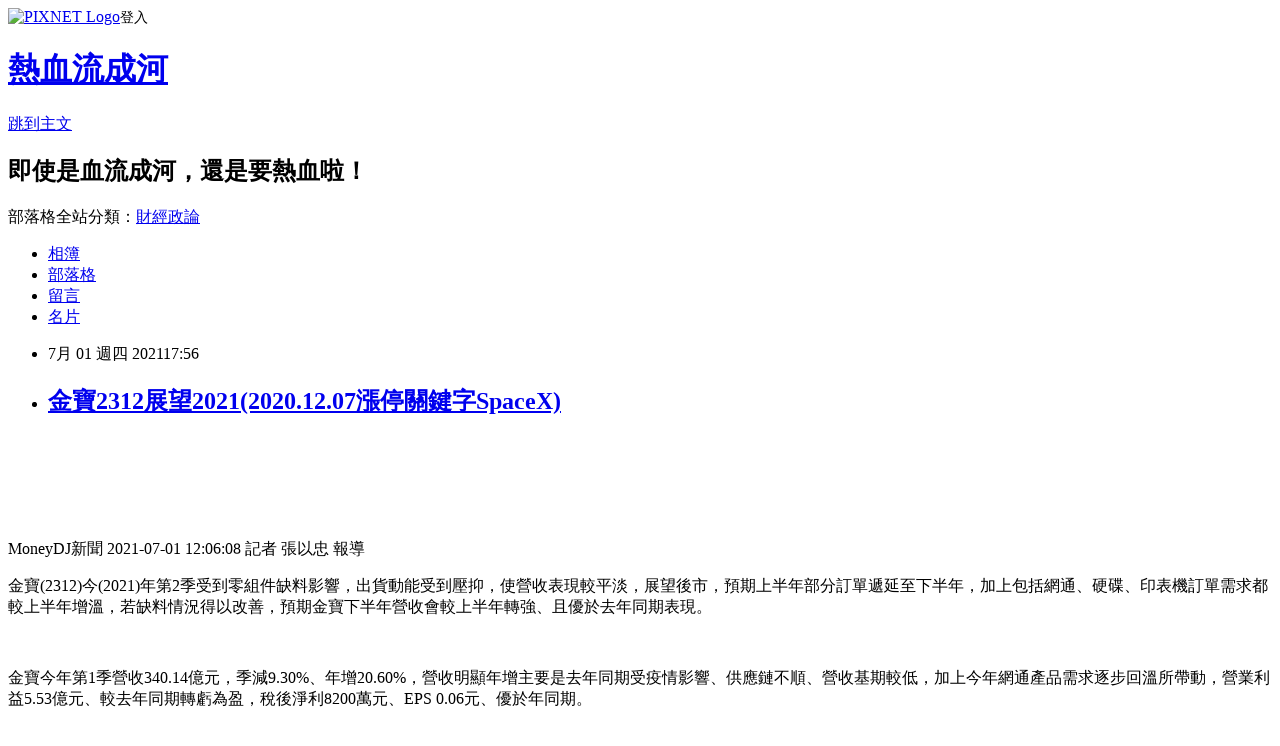

--- FILE ---
content_type: text/html; charset=utf-8
request_url: https://davidli.pixnet.net/blog/posts/3049554537
body_size: 33651
content:
<!DOCTYPE html><html lang="zh-TW"><head><meta charSet="utf-8"/><meta name="viewport" content="width=device-width, initial-scale=1"/><link rel="stylesheet" href="https://static.1px.tw/blog-next/_next/static/chunks/b1e52b495cc0137c.css" data-precedence="next"/><link rel="stylesheet" href="https://static.1px.tw/blog-next/public/fix.css?v=202601240809" type="text/css" data-precedence="medium"/><link rel="stylesheet" href="https://s3.1px.tw/blog/theme/choc/iframe-popup.css?v=202601240809" type="text/css" data-precedence="medium"/><link rel="stylesheet" href="https://s3.1px.tw/blog/theme/choc/plugins.min.css?v=202601240809" type="text/css" data-precedence="medium"/><link rel="stylesheet" href="https://s3.1px.tw/blog/theme/choc/openid-comment.css?v=202601240809" type="text/css" data-precedence="medium"/><link rel="stylesheet" href="https://s3.1px.tw/blog/theme/choc/style.min.css?v=202601240809" type="text/css" data-precedence="medium"/><link rel="stylesheet" href="https://s3.1px.tw/blog/theme/choc/main.min.css?v=202601240809" type="text/css" data-precedence="medium"/><link rel="stylesheet" href="https://pimg.1px.tw/davidli/assets/davidli.css?v=202601240809" type="text/css" data-precedence="medium"/><link rel="stylesheet" href="https://s3.1px.tw/blog/theme/choc/author-info.css?v=202601240809" type="text/css" data-precedence="medium"/><link rel="stylesheet" href="https://s3.1px.tw/blog/theme/choc/idlePop.min.css?v=202601240809" type="text/css" data-precedence="medium"/><link rel="preload" as="script" fetchPriority="low" href="https://static.1px.tw/blog-next/_next/static/chunks/94688e2baa9fea03.js"/><script src="https://static.1px.tw/blog-next/_next/static/chunks/41eaa5427c45ebcc.js" async=""></script><script src="https://static.1px.tw/blog-next/_next/static/chunks/e2c6231760bc85bd.js" async=""></script><script src="https://static.1px.tw/blog-next/_next/static/chunks/94bde6376cf279be.js" async=""></script><script src="https://static.1px.tw/blog-next/_next/static/chunks/426b9d9d938a9eb4.js" async=""></script><script src="https://static.1px.tw/blog-next/_next/static/chunks/turbopack-5021d21b4b170dda.js" async=""></script><script src="https://static.1px.tw/blog-next/_next/static/chunks/ff1a16fafef87110.js" async=""></script><script src="https://static.1px.tw/blog-next/_next/static/chunks/e308b2b9ce476a3e.js" async=""></script><script src="https://static.1px.tw/blog-next/_next/static/chunks/169ce1e25068f8ff.js" async=""></script><script src="https://static.1px.tw/blog-next/_next/static/chunks/d3c6eed28c1dd8e2.js" async=""></script><script src="https://static.1px.tw/blog-next/_next/static/chunks/d4d39cfc2a072218.js" async=""></script><script src="https://static.1px.tw/blog-next/_next/static/chunks/6a5d72c05b9cd4ba.js" async=""></script><script src="https://static.1px.tw/blog-next/_next/static/chunks/8af6103cf1375f47.js" async=""></script><script src="https://static.1px.tw/blog-next/_next/static/chunks/e90cbf588986111c.js" async=""></script><script src="https://static.1px.tw/blog-next/_next/static/chunks/6fc86f1438482192.js" async=""></script><script src="https://static.1px.tw/blog-next/_next/static/chunks/6d1100e43ad18157.js" async=""></script><script src="https://static.1px.tw/blog-next/_next/static/chunks/c2622454eda6e045.js" async=""></script><script src="https://static.1px.tw/blog-next/_next/static/chunks/ed01c75076819ebd.js" async=""></script><script src="https://static.1px.tw/blog-next/_next/static/chunks/a4df8fc19a9a82e6.js" async=""></script><title>​​​​​​​金寶2312展望2021(2020.12.07漲停關鍵字SpaceX)</title><meta name="description" content="  "/><meta name="author" content="熱血流成河"/><meta name="google-adsense-platform-account" content="pub-2647689032095179"/><meta name="fb:app_id" content="101730233200171"/><link rel="canonical" href="https://davidli.pixnet.net/blog/posts/3049554537"/><meta property="og:title" content="​​​​​​​金寶2312展望2021(2020.12.07漲停關鍵字SpaceX)"/><meta property="og:description" content="  "/><meta property="og:url" content="https://davidli.pixnet.net/blog/posts/3049554537"/><meta property="og:image" content="https://s3.1px.tw/blog/common/avatar/blog_cover_light.jpg"/><meta property="og:type" content="article"/><meta name="twitter:card" content="summary_large_image"/><meta name="twitter:title" content="​​​​​​​金寶2312展望2021(2020.12.07漲停關鍵字SpaceX)"/><meta name="twitter:description" content="  "/><meta name="twitter:image" content="https://s3.1px.tw/blog/common/avatar/blog_cover_light.jpg"/><link rel="icon" href="/favicon.ico?favicon.a62c60e0.ico" sizes="32x32" type="image/x-icon"/><script src="https://static.1px.tw/blog-next/_next/static/chunks/a6dad97d9634a72d.js" noModule=""></script></head><body><!--$--><!--/$--><!--$?--><template id="B:0"></template><!--/$--><script>requestAnimationFrame(function(){$RT=performance.now()});</script><script src="https://static.1px.tw/blog-next/_next/static/chunks/94688e2baa9fea03.js" id="_R_" async=""></script><div hidden id="S:0"><script id="pixnet-vars">
        window.PIXNET = {
          post_id: "3049554537",
          name: "davidli",
          user_id: 0,
          blog_id: "891504",
          display_ads: true,
          ad_options: {"chictrip":false}
        };
      </script><script type="text/javascript" src="https://code.jquery.com/jquery-latest.min.js"></script><script id="json-ld-article-script" type="application/ld+json">{"@context":"https:\u002F\u002Fschema.org","@type":"BlogPosting","isAccessibleForFree":true,"mainEntityOfPage":{"@type":"WebPage","@id":"https:\u002F\u002Fdavidli.pixnet.net\u002Fblog\u002Fposts\u002F3049554537"},"headline":"​​​​​​​金寶2312展望2021(2020.12.07漲停關鍵字SpaceX)","description":" \u003Cbr\u003E \u003Cbr\u003E","articleBody":"\u003Cp style=\"font-size: 100%; line-height: 1.85;\"\u003E&nbsp;\u003C\u002Fp\u003E\n\n\u003Cp style=\"font-size: 100%; line-height: 1.85;\"\u003E&nbsp;\u003C\u002Fp\u003E\n\n\u003Cp style=\"font-size: 100%; line-height: 1.85;\"\u003E&nbsp;\u003C\u002Fp\u003E\n\n\u003Cdiv class=\"wikilink\" id=\"highlight\" style=\"font-size:122%;line-height:1.85\"\u003E\n\u003Carticle id=\"MainContent_Contents_mainArticle\" itemscope=\"\" itemtype=\"https:\u002F\u002Fschema.org\u002FNewsArticle\"\u003E\n\u003Cp style=\"font-size: 100%; line-height: 1.85;\"\u003EMoneyDJ新聞 2021-07-01 12:06:08 記者 張以忠 報導\u003C\u002Fp\u003E\n金寶(2312)今(2021)年第2季受到零組件缺料影響，出貨動能受到壓抑，使營收表現較平淡，展望後市，預期上半年部分訂單遞延至下半年，加上包括網通、硬碟、印表機訂單需求都較上半年增溫，若缺料情況得以改善，預期金寶下半年營收會較上半年轉強、且優於去年同期表現。\n\n\u003Cp style=\"font-size: 100%; line-height: 1.85;\"\u003E&nbsp;\u003C\u002Fp\u003E\n\n\u003Cp style=\"font-size: 100%; line-height: 1.85;\"\u003E金寶今年第1季營收340.14億元，季減9.30%、年增20.60%，營收明顯年增主要是去年同期受疫情影響、供應鏈不順、營收基期較低，加上今年網通產品需求逐步回溫所帶動，營業利益5.53億元、較去年同期轉虧為盈，稅後淨利8200萬元、EPS 0.06元、優於年同期。\u003C\u002Fp\u003E\n\n\u003Cp style=\"font-size: 100%; line-height: 1.85;\"\u003E&nbsp;\u003C\u002Fp\u003E\n\n\u003Cdiv class=\"embedAd_Left\"\u003E&nbsp;\u003C\u002Fdiv\u003E\n\n\u003Cp style=\"font-size: 100%; line-height: 1.85;\"\u003E金寶5月營收96.89億元，月減16.49%、年增1.26%，預期金寶第2季受到零組件缺料影響，出貨動能受到壓抑，將使單季營收表現較為平淡。\u003C\u002Fp\u003E\n\n\u003Cp style=\"font-size: 100%; line-height: 1.85;\"\u003E&nbsp;\u003C\u002Fp\u003E\n\n\u003Cp style=\"font-size: 100%; line-height: 1.85;\"\u003E展望後市，預期金寶上半年受缺料影響的訂單將遞延至下半年，加上包括網通、硬碟、印表機訂單需求都較上半年增溫，若缺料情況得以改善，法人預期，金寶下半年營收會較上半年轉強、且優於去年同期表現。\u003C\u002Fp\u003E\n\n\u003Cp style=\"font-size: 100%; line-height: 1.85;\"\u003E&nbsp;\u003C\u002Fp\u003E\n\n\u003Cp style=\"font-size: 100%; line-height: 1.85;\"\u003ESpaceX執行長馬斯克近日指出，衛星網路服務星鏈計畫活躍用戶已逼近7萬戶，預期12個月內有機會衝破50萬戶關卡，並透露計畫至少還得再投資50-100億美元，估計整體投資規模將達200-300億美元，而金寶的網通事業當中，即包括切入星鏈計畫低軌道衛星供應鏈、供應主板，法人預期，該業務下半年出貨表現有望逐步增溫。\u003C\u002Fp\u003E\n\n\u003Cp style=\"font-size: 100%; line-height: 1.85;\"\u003E&nbsp;\u003C\u002Fp\u003E\n\n\u003Cp style=\"font-size: 100%; line-height: 1.85;\"\u003E另外同屬於網通事業，金寶也切入毫米波小型基站供應鏈，主攻歐美客戶，也是下半年訂單動能之一。\u003C\u002Fp\u003E\n\u003C\u002Farticle\u003E\n\u003C\u002Fdiv\u003E\n\n\u003Cp style=\"font-size: 100%; line-height: 1.85;\"\u003EMoneyDJ新聞 2020-12-07 09:00:22 記者 張以忠 報導\u003C\u002Fp\u003E\n\n\u003Cdiv class=\"embedAd_Left\"\u003E&nbsp;\u003C\u002Fdiv\u003E\n\n\u003Cp\u003E\u003Cspan\u003E\u003Ca href=\"https:\u002F\u002Fwww.moneydj.com\u002FKMDJ\u002Fwiki\u002FWikiViewer.aspx?Title=%u91D1%u5BF6\" target=\"_blank\"\u003E金寶\u003C\u002Fa\u003E(2312)今(2020)年上半年受到疫情衝擊，部分產品出貨遞延至下半年，金寶自今年9月起，單月\u003Ca href=\"https:\u002F\u002Fwww.moneydj.com\u002FKMDJ\u002Fwiki\u002FWikiViewer.aspx?Title=%u71DF%u6536\" target=\"_blank\"\u003E營收\u003C\u002Fa\u003E已轉為年成長，主要是岳陽廠噴墨\u003Ca href=\"https:\u002F\u002Fwww.moneydj.com\u002FKMDJ\u002Fwiki\u002FWikiViewer.aspx?Title=%u5370%u8868%u6A5F\" target=\"_blank\"\u003E印表機\u003C\u002Fa\u003E出貨拉升，以及網通產品、智慧家電客戶拉貨回升所帶動，市場預期11月營收持穩上個月高檔，12月將季節性修正，不過整體第4季營收有望優於上一季、呈淡季不淡，預期明年疫情趨緩之下，今年遞延量產的新產品將加快驗證進度、導入量產，預期明年各季營收都將保持年成長，全年營收將達雙位數增幅。\u003C\u002Fspan\u003E\u003Cbr\u003E\n\u003Cbr\u003E\n\u003Cspan\u003E金寶成立於1973年，隸屬於金\u003Ca href=\"https:\u002F\u002Fwww.moneydj.com\u002FKMDJ\u002Fwiki\u002FWikiViewer.aspx?Title=%u4EC1%u5BF6\" target=\"_blank\"\u003E仁寶\u003C\u002Fa\u003E集團，目前產品營收結構中，前三季網通及儲存產約佔62%，印表機及消費性產品(包括計算器、電子琴、自動掃地機、吹風機等)約佔34%，其餘為其他子公司。\u003C\u002Fspan\u003E\u003Cbr\u003E\n\u003Cbr\u003E\n金寶累計今年前三季營收907.20億元、年減11.68%，主因疫情影響下，許多新產品出貨遞延所致，營業利益3.82億元、年減71.56%，業外因岳陽廠擴廠而有政府補助收入、加上資產活化的資產處分利益挹注，減緩獲利衰退程度，稅後淨利4.47億元、年減28.37%，EPS為0.33元。\u003Cbr\u003E\n\u003Cbr\u003E\n金寶今年上半年受到疫情衝擊，部分產品出貨遞延至下半年，觀察金寶自今年9月起，單月營收已轉為年成長，主要是岳陽廠噴墨印表機出貨拉升，以及網通產品、智慧家電客戶拉貨回升所帶動，市場預期11月營收持穩上個月高檔，12月將季節性修正，不過整體第4季營收有望優於上一季、呈淡季不淡，加上費用控管效益持續，預期本業表現亦能較上一季增溫。\u003Cbr\u003E\n\u003Cbr\u003E\n展望明年，由於今年在疫情影響之下，包括印表機、網通產品，都因為客戶跨境移動不便，使得產品驗證進度遞延，預期明年疫情趨緩之下，新產品將加快驗證進度、導入量產，預期明年各季營收都將保持年成長，全年營收將達雙位數增幅。\u003Cbr\u003E\n\u003Cbr\u003E\n\u003Cspan\u003E金寶網通事業方面，傳切入SpaceX\u003Ca href=\"https:\u002F\u002Fwww.moneydj.com\u002FKMDJ\u002Fwiki\u002FWikiViewer.aspx?Title=%u4F4E%u8ECC%u9053%u885B%u661F\" target=\"_blank\"\u003E低軌道衛星\u003C\u002Fa\u003E供應鏈，負責\u003Ca href=\"https:\u002F\u002Fwww.moneydj.com\u002FKMDJ\u002Fwiki\u002FWikiViewer.aspx?Title=%u751F%u7522\" target=\"_blank\"\u003E生產\u003C\u002Fa\u003E發射以及\u003Ca href=\"https:\u002F\u002Fwww.moneydj.com\u002FKMDJ\u002Fwiki\u002FWikiViewer.aspx?Title=%u63A5%u6536%u5668\" target=\"_blank\"\u003E接收器\u003C\u002Fa\u003E當中的主板，目前已經小量出貨，預計明年下半年放量；除了SpaceX之外，微軟、亞馬遜也積極搶進衛星市場，金寶也持續接觸中，由於此產品線毛利率佳，未來出貨金額放大，有利於金寶優化獲利結構。\u003C\u002Fspan\u003E\u003Cbr\u003E\n\u003Cbr\u003E\n\u003Cspan\u003E同時金寶也切入\u003Ca href=\"https:\u002F\u002Fwww.moneydj.com\u002FKMDJ\u002Fwiki\u002FWikiViewer.aspx?Title=5G\" target=\"_blank\"\u003E5G\u003C\u002Fa\u003E\u003Ca href=\"https:\u002F\u002Fwww.moneydj.com\u002FKMDJ\u002Fwiki\u002FWikiViewer.aspx?Title=%u6BEB%u7C73%u6CE2\" target=\"_blank\"\u003E毫米波\u003C\u002Fa\u003E產品，生產小型\u003Ca href=\"https:\u002F\u002Fwww.moneydj.com\u002FKMDJ\u002Fwiki\u002FWikiViewer.aspx?Title=%u57FA%u5730%u53F0\" target=\"_blank\"\u003E基地台\u003C\u002Fa\u003E、CPE(個人終端產品)、光纖合併相關產品、ORAN等產品，主要是歐美客戶，預計明年下半年開始放量出貨。\u003C\u002Fspan\u003E\u003Cbr\u003E\n\u003Cbr\u003E\n\u003Cspan\u003E金寶去年\u003Ca href=\"https:\u002F\u002Fwww.moneydj.com\u002FKMDJ\u002Fwiki\u002FWikiViewer.aspx?Title=%u8CC7%u672C%u652F%u51FA\" target=\"_blank\"\u003E資本支出\u003C\u002Fa\u003E金額達89億元，今年前3季達44億元，預計今年全年金額會較去年低，明年則預計與今年持平。金寶總經理陳威昌(見附圖)表示，未來產能規劃會與仁寶(2324)一起規劃運用集團資源，金寶擁有泰國、菲律賓、\u003Ca href=\"https:\u002F\u002Fwww.moneydj.com\u002FKMDJ\u002Fwiki\u002FWikiViewer.aspx?Title=%u99AC%u4F86%u897F%u4E9E\" target=\"_blank\"\u003E馬來西亞\u003C\u002Fa\u003E、墨西高、巴西等據點，仁寶擁有越南，未來會互相整合，譬如若仁寶的客戶想去泰國，就可以透過我們的泰國廠而不用再自己擴，若我們的客戶想去越南，就透過仁寶的越南廠，至於印度要由金寶還是仁寶過去設廠，目前還在評估當中。\u003C\u002Fspan\u003E\u003Cbr\u003E\n\u003Cbr\u003E\n陳威昌表示，金寶目前在中國岳陽廠以及泰國廠都有積極擴充計畫，岳陽廠方面，去年底已正式啟用試產、今年開始量產，產品主要是印表機，由於當地政府有補助廠房及設備，因此後續有適合在中國生產的產品都會集中到岳陽廠生產。\u003Cbr\u003E\n\u003Cbr\u003E\n至於東莞長安廠、蘇州吳江廠，目前因為像是超大型印表機、行車紀錄器、電子琴等產品供應鏈在當地較完整，因此不會移動、維持在當地生產，其他產品線都會移動到岳陽廠生產；而長安廠及吳江廠會將部分廠區進行資產活化，以達到該兩座廠房的經濟規模效益。\u003Cbr\u003E\n\u003Cbr\u003E\n\u003Cspan\u003E在轉投資事業\u003Ca href=\"https:\u002F\u002Fwww.moneydj.com\u002FKMDJ\u002Fwiki\u002FWikiViewer.aspx?Title=IPO\" target=\"_blank\"\u003EIPO\u003C\u002Fa\u003E計畫方面，金寶旗下菲律賓廠以及泰金寶精密受到疫情影響，目前暫緩IPO計畫，至於旗下印表機\u003Ca href=\"https:\u002F\u002Fwww.moneydj.com\u002FKMDJ\u002Fwiki\u002FWikiViewer.aspx?Title=IC%u8A2D%u8A08\" target=\"_blank\"\u003EIC設計\u003C\u002Fa\u003E公司通寶，則仍計畫2022年IPO目標不變。\u003C\u002Fspan\u003E\u003C\u002Fp\u003E\n","image":[],"author":{"@type":"Person","name":"熱血流成河","url":"https:\u002F\u002Fwww.pixnet.net\u002Fpcard\u002Fdavidli"},"publisher":{"@type":"Organization","name":"熱血流成河","logo":{"@type":"ImageObject","url":"https:\u002F\u002Fs3.1px.tw\u002Fblog\u002Fcommon\u002Favatar\u002Fblog_cover_light.jpg"}},"datePublished":"2021-07-01T09:56:04.000Z","dateModified":"","keywords":[],"articleSection":"尋找自己的台灣20(消息)"}</script><template id="P:1"></template><template id="P:2"></template><template id="P:3"></template><section aria-label="Notifications alt+T" tabindex="-1" aria-live="polite" aria-relevant="additions text" aria-atomic="false"></section></div><script>(self.__next_f=self.__next_f||[]).push([0])</script><script>self.__next_f.push([1,"1:\"$Sreact.fragment\"\n3:I[39756,[\"https://static.1px.tw/blog-next/_next/static/chunks/ff1a16fafef87110.js\",\"https://static.1px.tw/blog-next/_next/static/chunks/e308b2b9ce476a3e.js\"],\"default\"]\n4:I[53536,[\"https://static.1px.tw/blog-next/_next/static/chunks/ff1a16fafef87110.js\",\"https://static.1px.tw/blog-next/_next/static/chunks/e308b2b9ce476a3e.js\"],\"default\"]\n6:I[97367,[\"https://static.1px.tw/blog-next/_next/static/chunks/ff1a16fafef87110.js\",\"https://static.1px.tw/blog-next/_next/static/chunks/e308b2b9ce476a3e.js\"],\"OutletBoundary\"]\n8:I[97367,[\"https://static.1px.tw/blog-next/_next/static/chunks/ff1a16fafef87110.js\",\"https://static.1px.tw/blog-next/_next/static/chunks/e308b2b9ce476a3e.js\"],\"ViewportBoundary\"]\na:I[97367,[\"https://static.1px.tw/blog-next/_next/static/chunks/ff1a16fafef87110.js\",\"https://static.1px.tw/blog-next/_next/static/chunks/e308b2b9ce476a3e.js\"],\"MetadataBoundary\"]\nc:I[63491,[\"https://static.1px.tw/blog-next/_next/static/chunks/169ce1e25068f8ff.js\",\"https://static.1px.tw/blog-next/_next/static/chunks/d3c6eed28c1dd8e2.js\"],\"default\"]\n:HL[\"https://static.1px.tw/blog-next/_next/static/chunks/b1e52b495cc0137c.css\",\"style\"]\n"])</script><script>self.__next_f.push([1,"0:{\"P\":null,\"b\":\"JQ_Jy432Rf5mCJvB01Y9Z\",\"c\":[\"\",\"blog\",\"posts\",\"3049554537\"],\"q\":\"\",\"i\":false,\"f\":[[[\"\",{\"children\":[\"blog\",{\"children\":[\"posts\",{\"children\":[[\"id\",\"3049554537\",\"d\"],{\"children\":[\"__PAGE__\",{}]}]}]}]},\"$undefined\",\"$undefined\",true],[[\"$\",\"$1\",\"c\",{\"children\":[[[\"$\",\"script\",\"script-0\",{\"src\":\"https://static.1px.tw/blog-next/_next/static/chunks/d4d39cfc2a072218.js\",\"async\":true,\"nonce\":\"$undefined\"}],[\"$\",\"script\",\"script-1\",{\"src\":\"https://static.1px.tw/blog-next/_next/static/chunks/6a5d72c05b9cd4ba.js\",\"async\":true,\"nonce\":\"$undefined\"}],[\"$\",\"script\",\"script-2\",{\"src\":\"https://static.1px.tw/blog-next/_next/static/chunks/8af6103cf1375f47.js\",\"async\":true,\"nonce\":\"$undefined\"}]],\"$L2\"]}],{\"children\":[[\"$\",\"$1\",\"c\",{\"children\":[null,[\"$\",\"$L3\",null,{\"parallelRouterKey\":\"children\",\"error\":\"$undefined\",\"errorStyles\":\"$undefined\",\"errorScripts\":\"$undefined\",\"template\":[\"$\",\"$L4\",null,{}],\"templateStyles\":\"$undefined\",\"templateScripts\":\"$undefined\",\"notFound\":\"$undefined\",\"forbidden\":\"$undefined\",\"unauthorized\":\"$undefined\"}]]}],{\"children\":[[\"$\",\"$1\",\"c\",{\"children\":[null,[\"$\",\"$L3\",null,{\"parallelRouterKey\":\"children\",\"error\":\"$undefined\",\"errorStyles\":\"$undefined\",\"errorScripts\":\"$undefined\",\"template\":[\"$\",\"$L4\",null,{}],\"templateStyles\":\"$undefined\",\"templateScripts\":\"$undefined\",\"notFound\":\"$undefined\",\"forbidden\":\"$undefined\",\"unauthorized\":\"$undefined\"}]]}],{\"children\":[[\"$\",\"$1\",\"c\",{\"children\":[null,[\"$\",\"$L3\",null,{\"parallelRouterKey\":\"children\",\"error\":\"$undefined\",\"errorStyles\":\"$undefined\",\"errorScripts\":\"$undefined\",\"template\":[\"$\",\"$L4\",null,{}],\"templateStyles\":\"$undefined\",\"templateScripts\":\"$undefined\",\"notFound\":\"$undefined\",\"forbidden\":\"$undefined\",\"unauthorized\":\"$undefined\"}]]}],{\"children\":[[\"$\",\"$1\",\"c\",{\"children\":[\"$L5\",[[\"$\",\"link\",\"0\",{\"rel\":\"stylesheet\",\"href\":\"https://static.1px.tw/blog-next/_next/static/chunks/b1e52b495cc0137c.css\",\"precedence\":\"next\",\"crossOrigin\":\"$undefined\",\"nonce\":\"$undefined\"}],[\"$\",\"script\",\"script-0\",{\"src\":\"https://static.1px.tw/blog-next/_next/static/chunks/6fc86f1438482192.js\",\"async\":true,\"nonce\":\"$undefined\"}],[\"$\",\"script\",\"script-1\",{\"src\":\"https://static.1px.tw/blog-next/_next/static/chunks/6d1100e43ad18157.js\",\"async\":true,\"nonce\":\"$undefined\"}],[\"$\",\"script\",\"script-2\",{\"src\":\"https://static.1px.tw/blog-next/_next/static/chunks/c2622454eda6e045.js\",\"async\":true,\"nonce\":\"$undefined\"}],[\"$\",\"script\",\"script-3\",{\"src\":\"https://static.1px.tw/blog-next/_next/static/chunks/ed01c75076819ebd.js\",\"async\":true,\"nonce\":\"$undefined\"}],[\"$\",\"script\",\"script-4\",{\"src\":\"https://static.1px.tw/blog-next/_next/static/chunks/a4df8fc19a9a82e6.js\",\"async\":true,\"nonce\":\"$undefined\"}]],[\"$\",\"$L6\",null,{\"children\":\"$@7\"}]]}],{},null,false,false]},null,false,false]},null,false,false]},null,false,false]},null,false,false],[\"$\",\"$1\",\"h\",{\"children\":[null,[\"$\",\"$L8\",null,{\"children\":\"$@9\"}],[\"$\",\"$La\",null,{\"children\":\"$@b\"}],null]}],false]],\"m\":\"$undefined\",\"G\":[\"$c\",[]],\"S\":false}\n"])</script><script>self.__next_f.push([1,"9:[[\"$\",\"meta\",\"0\",{\"charSet\":\"utf-8\"}],[\"$\",\"meta\",\"1\",{\"name\":\"viewport\",\"content\":\"width=device-width, initial-scale=1\"}]]\n"])</script><script>self.__next_f.push([1,"d:I[79520,[\"https://static.1px.tw/blog-next/_next/static/chunks/d4d39cfc2a072218.js\",\"https://static.1px.tw/blog-next/_next/static/chunks/6a5d72c05b9cd4ba.js\",\"https://static.1px.tw/blog-next/_next/static/chunks/8af6103cf1375f47.js\"],\"\"]\n10:I[2352,[\"https://static.1px.tw/blog-next/_next/static/chunks/d4d39cfc2a072218.js\",\"https://static.1px.tw/blog-next/_next/static/chunks/6a5d72c05b9cd4ba.js\",\"https://static.1px.tw/blog-next/_next/static/chunks/8af6103cf1375f47.js\"],\"AdultWarningModal\"]\n11:I[69182,[\"https://static.1px.tw/blog-next/_next/static/chunks/d4d39cfc2a072218.js\",\"https://static.1px.tw/blog-next/_next/static/chunks/6a5d72c05b9cd4ba.js\",\"https://static.1px.tw/blog-next/_next/static/chunks/8af6103cf1375f47.js\"],\"HydrationComplete\"]\n12:I[12985,[\"https://static.1px.tw/blog-next/_next/static/chunks/d4d39cfc2a072218.js\",\"https://static.1px.tw/blog-next/_next/static/chunks/6a5d72c05b9cd4ba.js\",\"https://static.1px.tw/blog-next/_next/static/chunks/8af6103cf1375f47.js\"],\"NuqsAdapter\"]\n13:I[82782,[\"https://static.1px.tw/blog-next/_next/static/chunks/d4d39cfc2a072218.js\",\"https://static.1px.tw/blog-next/_next/static/chunks/6a5d72c05b9cd4ba.js\",\"https://static.1px.tw/blog-next/_next/static/chunks/8af6103cf1375f47.js\"],\"RefineContext\"]\n14:I[29306,[\"https://static.1px.tw/blog-next/_next/static/chunks/d4d39cfc2a072218.js\",\"https://static.1px.tw/blog-next/_next/static/chunks/6a5d72c05b9cd4ba.js\",\"https://static.1px.tw/blog-next/_next/static/chunks/8af6103cf1375f47.js\",\"https://static.1px.tw/blog-next/_next/static/chunks/e90cbf588986111c.js\",\"https://static.1px.tw/blog-next/_next/static/chunks/d3c6eed28c1dd8e2.js\"],\"default\"]\n2:[\"$\",\"html\",null,{\"lang\":\"zh-TW\",\"children\":[[\"$\",\"$Ld\",null,{\"id\":\"google-tag-manager\",\"strategy\":\"afterInteractive\",\"children\":\"\\n(function(w,d,s,l,i){w[l]=w[l]||[];w[l].push({'gtm.start':\\nnew Date().getTime(),event:'gtm.js'});var f=d.getElementsByTagName(s)[0],\\nj=d.createElement(s),dl=l!='dataLayer'?'\u0026l='+l:'';j.async=true;j.src=\\n'https://www.googletagmanager.com/gtm.js?id='+i+dl;f.parentNode.insertBefore(j,f);\\n})(window,document,'script','dataLayer','GTM-TRLQMPKX');\\n  \"}],\"$Le\",\"$Lf\",[\"$\",\"body\",null,{\"children\":[[\"$\",\"$L10\",null,{\"display\":false}],[\"$\",\"$L11\",null,{}],[\"$\",\"$L12\",null,{\"children\":[\"$\",\"$L13\",null,{\"children\":[\"$\",\"$L3\",null,{\"parallelRouterKey\":\"children\",\"error\":\"$undefined\",\"errorStyles\":\"$undefined\",\"errorScripts\":\"$undefined\",\"template\":[\"$\",\"$L4\",null,{}],\"templateStyles\":\"$undefined\",\"templateScripts\":\"$undefined\",\"notFound\":[[\"$\",\"$L14\",null,{}],[]],\"forbidden\":\"$undefined\",\"unauthorized\":\"$undefined\"}]}]}]]}]]}]\n"])</script><script>self.__next_f.push([1,"e:null\nf:null\n"])</script><script>self.__next_f.push([1,"16:I[27201,[\"https://static.1px.tw/blog-next/_next/static/chunks/ff1a16fafef87110.js\",\"https://static.1px.tw/blog-next/_next/static/chunks/e308b2b9ce476a3e.js\"],\"IconMark\"]\n5:[[\"$\",\"script\",null,{\"id\":\"pixnet-vars\",\"children\":\"\\n        window.PIXNET = {\\n          post_id: \\\"3049554537\\\",\\n          name: \\\"davidli\\\",\\n          user_id: 0,\\n          blog_id: \\\"891504\\\",\\n          display_ads: true,\\n          ad_options: {\\\"chictrip\\\":false}\\n        };\\n      \"}],\"$L15\"]\nb:[[\"$\",\"title\",\"0\",{\"children\":\"​​​​​​​金寶2312展望2021(2020.12.07漲停關鍵字SpaceX)\"}],[\"$\",\"meta\",\"1\",{\"name\":\"description\",\"content\":\"  \"}],[\"$\",\"meta\",\"2\",{\"name\":\"author\",\"content\":\"熱血流成河\"}],[\"$\",\"meta\",\"3\",{\"name\":\"google-adsense-platform-account\",\"content\":\"pub-2647689032095179\"}],[\"$\",\"meta\",\"4\",{\"name\":\"fb:app_id\",\"content\":\"101730233200171\"}],[\"$\",\"link\",\"5\",{\"rel\":\"canonical\",\"href\":\"https://davidli.pixnet.net/blog/posts/3049554537\"}],[\"$\",\"meta\",\"6\",{\"property\":\"og:title\",\"content\":\"​​​​​​​金寶2312展望2021(2020.12.07漲停關鍵字SpaceX)\"}],[\"$\",\"meta\",\"7\",{\"property\":\"og:description\",\"content\":\"  \"}],[\"$\",\"meta\",\"8\",{\"property\":\"og:url\",\"content\":\"https://davidli.pixnet.net/blog/posts/3049554537\"}],[\"$\",\"meta\",\"9\",{\"property\":\"og:image\",\"content\":\"https://s3.1px.tw/blog/common/avatar/blog_cover_light.jpg\"}],[\"$\",\"meta\",\"10\",{\"property\":\"og:type\",\"content\":\"article\"}],[\"$\",\"meta\",\"11\",{\"name\":\"twitter:card\",\"content\":\"summary_large_image\"}],[\"$\",\"meta\",\"12\",{\"name\":\"twitter:title\",\"content\":\"​​​​​​​金寶2312展望2021(2020.12.07漲停關鍵字SpaceX)\"}],[\"$\",\"meta\",\"13\",{\"name\":\"twitter:description\",\"content\":\"  \"}],[\"$\",\"meta\",\"14\",{\"name\":\"twitter:image\",\"content\":\"https://s3.1px.tw/blog/common/avatar/blog_cover_light.jpg\"}],[\"$\",\"link\",\"15\",{\"rel\":\"icon\",\"href\":\"/favicon.ico?favicon.a62c60e0.ico\",\"sizes\":\"32x32\",\"type\":\"image/x-icon\"}],[\"$\",\"$L16\",\"16\",{}]]\n7:null\n"])</script><script>self.__next_f.push([1,":HL[\"https://static.1px.tw/blog-next/public/fix.css?v=202601240809\",\"style\",{\"type\":\"text/css\"}]\n:HL[\"https://s3.1px.tw/blog/theme/choc/iframe-popup.css?v=202601240809\",\"style\",{\"type\":\"text/css\"}]\n:HL[\"https://s3.1px.tw/blog/theme/choc/plugins.min.css?v=202601240809\",\"style\",{\"type\":\"text/css\"}]\n:HL[\"https://s3.1px.tw/blog/theme/choc/openid-comment.css?v=202601240809\",\"style\",{\"type\":\"text/css\"}]\n:HL[\"https://s3.1px.tw/blog/theme/choc/style.min.css?v=202601240809\",\"style\",{\"type\":\"text/css\"}]\n:HL[\"https://s3.1px.tw/blog/theme/choc/main.min.css?v=202601240809\",\"style\",{\"type\":\"text/css\"}]\n:HL[\"https://pimg.1px.tw/davidli/assets/davidli.css?v=202601240809\",\"style\",{\"type\":\"text/css\"}]\n:HL[\"https://s3.1px.tw/blog/theme/choc/author-info.css?v=202601240809\",\"style\",{\"type\":\"text/css\"}]\n:HL[\"https://s3.1px.tw/blog/theme/choc/idlePop.min.css?v=202601240809\",\"style\",{\"type\":\"text/css\"}]\n17:T2b7b,"])</script><script>self.__next_f.push([1,"{\"@context\":\"https:\\u002F\\u002Fschema.org\",\"@type\":\"BlogPosting\",\"isAccessibleForFree\":true,\"mainEntityOfPage\":{\"@type\":\"WebPage\",\"@id\":\"https:\\u002F\\u002Fdavidli.pixnet.net\\u002Fblog\\u002Fposts\\u002F3049554537\"},\"headline\":\"​​​​​​​金寶2312展望2021(2020.12.07漲停關鍵字SpaceX)\",\"description\":\" \\u003Cbr\\u003E \\u003Cbr\\u003E\",\"articleBody\":\"\\u003Cp style=\\\"font-size: 100%; line-height: 1.85;\\\"\\u003E\u0026nbsp;\\u003C\\u002Fp\\u003E\\n\\n\\u003Cp style=\\\"font-size: 100%; line-height: 1.85;\\\"\\u003E\u0026nbsp;\\u003C\\u002Fp\\u003E\\n\\n\\u003Cp style=\\\"font-size: 100%; line-height: 1.85;\\\"\\u003E\u0026nbsp;\\u003C\\u002Fp\\u003E\\n\\n\\u003Cdiv class=\\\"wikilink\\\" id=\\\"highlight\\\" style=\\\"font-size:122%;line-height:1.85\\\"\\u003E\\n\\u003Carticle id=\\\"MainContent_Contents_mainArticle\\\" itemscope=\\\"\\\" itemtype=\\\"https:\\u002F\\u002Fschema.org\\u002FNewsArticle\\\"\\u003E\\n\\u003Cp style=\\\"font-size: 100%; line-height: 1.85;\\\"\\u003EMoneyDJ新聞 2021-07-01 12:06:08 記者 張以忠 報導\\u003C\\u002Fp\\u003E\\n金寶(2312)今(2021)年第2季受到零組件缺料影響，出貨動能受到壓抑，使營收表現較平淡，展望後市，預期上半年部分訂單遞延至下半年，加上包括網通、硬碟、印表機訂單需求都較上半年增溫，若缺料情況得以改善，預期金寶下半年營收會較上半年轉強、且優於去年同期表現。\\n\\n\\u003Cp style=\\\"font-size: 100%; line-height: 1.85;\\\"\\u003E\u0026nbsp;\\u003C\\u002Fp\\u003E\\n\\n\\u003Cp style=\\\"font-size: 100%; line-height: 1.85;\\\"\\u003E金寶今年第1季營收340.14億元，季減9.30%、年增20.60%，營收明顯年增主要是去年同期受疫情影響、供應鏈不順、營收基期較低，加上今年網通產品需求逐步回溫所帶動，營業利益5.53億元、較去年同期轉虧為盈，稅後淨利8200萬元、EPS 0.06元、優於年同期。\\u003C\\u002Fp\\u003E\\n\\n\\u003Cp style=\\\"font-size: 100%; line-height: 1.85;\\\"\\u003E\u0026nbsp;\\u003C\\u002Fp\\u003E\\n\\n\\u003Cdiv class=\\\"embedAd_Left\\\"\\u003E\u0026nbsp;\\u003C\\u002Fdiv\\u003E\\n\\n\\u003Cp style=\\\"font-size: 100%; line-height: 1.85;\\\"\\u003E金寶5月營收96.89億元，月減16.49%、年增1.26%，預期金寶第2季受到零組件缺料影響，出貨動能受到壓抑，將使單季營收表現較為平淡。\\u003C\\u002Fp\\u003E\\n\\n\\u003Cp style=\\\"font-size: 100%; line-height: 1.85;\\\"\\u003E\u0026nbsp;\\u003C\\u002Fp\\u003E\\n\\n\\u003Cp style=\\\"font-size: 100%; line-height: 1.85;\\\"\\u003E展望後市，預期金寶上半年受缺料影響的訂單將遞延至下半年，加上包括網通、硬碟、印表機訂單需求都較上半年增溫，若缺料情況得以改善，法人預期，金寶下半年營收會較上半年轉強、且優於去年同期表現。\\u003C\\u002Fp\\u003E\\n\\n\\u003Cp style=\\\"font-size: 100%; line-height: 1.85;\\\"\\u003E\u0026nbsp;\\u003C\\u002Fp\\u003E\\n\\n\\u003Cp style=\\\"font-size: 100%; line-height: 1.85;\\\"\\u003ESpaceX執行長馬斯克近日指出，衛星網路服務星鏈計畫活躍用戶已逼近7萬戶，預期12個月內有機會衝破50萬戶關卡，並透露計畫至少還得再投資50-100億美元，估計整體投資規模將達200-300億美元，而金寶的網通事業當中，即包括切入星鏈計畫低軌道衛星供應鏈、供應主板，法人預期，該業務下半年出貨表現有望逐步增溫。\\u003C\\u002Fp\\u003E\\n\\n\\u003Cp style=\\\"font-size: 100%; line-height: 1.85;\\\"\\u003E\u0026nbsp;\\u003C\\u002Fp\\u003E\\n\\n\\u003Cp style=\\\"font-size: 100%; line-height: 1.85;\\\"\\u003E另外同屬於網通事業，金寶也切入毫米波小型基站供應鏈，主攻歐美客戶，也是下半年訂單動能之一。\\u003C\\u002Fp\\u003E\\n\\u003C\\u002Farticle\\u003E\\n\\u003C\\u002Fdiv\\u003E\\n\\n\\u003Cp style=\\\"font-size: 100%; line-height: 1.85;\\\"\\u003EMoneyDJ新聞 2020-12-07 09:00:22 記者 張以忠 報導\\u003C\\u002Fp\\u003E\\n\\n\\u003Cdiv class=\\\"embedAd_Left\\\"\\u003E\u0026nbsp;\\u003C\\u002Fdiv\\u003E\\n\\n\\u003Cp\\u003E\\u003Cspan\\u003E\\u003Ca href=\\\"https:\\u002F\\u002Fwww.moneydj.com\\u002FKMDJ\\u002Fwiki\\u002FWikiViewer.aspx?Title=%u91D1%u5BF6\\\" target=\\\"_blank\\\"\\u003E金寶\\u003C\\u002Fa\\u003E(2312)今(2020)年上半年受到疫情衝擊，部分產品出貨遞延至下半年，金寶自今年9月起，單月\\u003Ca href=\\\"https:\\u002F\\u002Fwww.moneydj.com\\u002FKMDJ\\u002Fwiki\\u002FWikiViewer.aspx?Title=%u71DF%u6536\\\" target=\\\"_blank\\\"\\u003E營收\\u003C\\u002Fa\\u003E已轉為年成長，主要是岳陽廠噴墨\\u003Ca href=\\\"https:\\u002F\\u002Fwww.moneydj.com\\u002FKMDJ\\u002Fwiki\\u002FWikiViewer.aspx?Title=%u5370%u8868%u6A5F\\\" target=\\\"_blank\\\"\\u003E印表機\\u003C\\u002Fa\\u003E出貨拉升，以及網通產品、智慧家電客戶拉貨回升所帶動，市場預期11月營收持穩上個月高檔，12月將季節性修正，不過整體第4季營收有望優於上一季、呈淡季不淡，預期明年疫情趨緩之下，今年遞延量產的新產品將加快驗證進度、導入量產，預期明年各季營收都將保持年成長，全年營收將達雙位數增幅。\\u003C\\u002Fspan\\u003E\\u003Cbr\\u003E\\n\\u003Cbr\\u003E\\n\\u003Cspan\\u003E金寶成立於1973年，隸屬於金\\u003Ca href=\\\"https:\\u002F\\u002Fwww.moneydj.com\\u002FKMDJ\\u002Fwiki\\u002FWikiViewer.aspx?Title=%u4EC1%u5BF6\\\" target=\\\"_blank\\\"\\u003E仁寶\\u003C\\u002Fa\\u003E集團，目前產品營收結構中，前三季網通及儲存產約佔62%，印表機及消費性產品(包括計算器、電子琴、自動掃地機、吹風機等)約佔34%，其餘為其他子公司。\\u003C\\u002Fspan\\u003E\\u003Cbr\\u003E\\n\\u003Cbr\\u003E\\n金寶累計今年前三季營收907.20億元、年減11.68%，主因疫情影響下，許多新產品出貨遞延所致，營業利益3.82億元、年減71.56%，業外因岳陽廠擴廠而有政府補助收入、加上資產活化的資產處分利益挹注，減緩獲利衰退程度，稅後淨利4.47億元、年減28.37%，EPS為0.33元。\\u003Cbr\\u003E\\n\\u003Cbr\\u003E\\n金寶今年上半年受到疫情衝擊，部分產品出貨遞延至下半年，觀察金寶自今年9月起，單月營收已轉為年成長，主要是岳陽廠噴墨印表機出貨拉升，以及網通產品、智慧家電客戶拉貨回升所帶動，市場預期11月營收持穩上個月高檔，12月將季節性修正，不過整體第4季營收有望優於上一季、呈淡季不淡，加上費用控管效益持續，預期本業表現亦能較上一季增溫。\\u003Cbr\\u003E\\n\\u003Cbr\\u003E\\n展望明年，由於今年在疫情影響之下，包括印表機、網通產品，都因為客戶跨境移動不便，使得產品驗證進度遞延，預期明年疫情趨緩之下，新產品將加快驗證進度、導入量產，預期明年各季營收都將保持年成長，全年營收將達雙位數增幅。\\u003Cbr\\u003E\\n\\u003Cbr\\u003E\\n\\u003Cspan\\u003E金寶網通事業方面，傳切入SpaceX\\u003Ca href=\\\"https:\\u002F\\u002Fwww.moneydj.com\\u002FKMDJ\\u002Fwiki\\u002FWikiViewer.aspx?Title=%u4F4E%u8ECC%u9053%u885B%u661F\\\" target=\\\"_blank\\\"\\u003E低軌道衛星\\u003C\\u002Fa\\u003E供應鏈，負責\\u003Ca href=\\\"https:\\u002F\\u002Fwww.moneydj.com\\u002FKMDJ\\u002Fwiki\\u002FWikiViewer.aspx?Title=%u751F%u7522\\\" target=\\\"_blank\\\"\\u003E生產\\u003C\\u002Fa\\u003E發射以及\\u003Ca href=\\\"https:\\u002F\\u002Fwww.moneydj.com\\u002FKMDJ\\u002Fwiki\\u002FWikiViewer.aspx?Title=%u63A5%u6536%u5668\\\" target=\\\"_blank\\\"\\u003E接收器\\u003C\\u002Fa\\u003E當中的主板，目前已經小量出貨，預計明年下半年放量；除了SpaceX之外，微軟、亞馬遜也積極搶進衛星市場，金寶也持續接觸中，由於此產品線毛利率佳，未來出貨金額放大，有利於金寶優化獲利結構。\\u003C\\u002Fspan\\u003E\\u003Cbr\\u003E\\n\\u003Cbr\\u003E\\n\\u003Cspan\\u003E同時金寶也切入\\u003Ca href=\\\"https:\\u002F\\u002Fwww.moneydj.com\\u002FKMDJ\\u002Fwiki\\u002FWikiViewer.aspx?Title=5G\\\" target=\\\"_blank\\\"\\u003E5G\\u003C\\u002Fa\\u003E\\u003Ca href=\\\"https:\\u002F\\u002Fwww.moneydj.com\\u002FKMDJ\\u002Fwiki\\u002FWikiViewer.aspx?Title=%u6BEB%u7C73%u6CE2\\\" target=\\\"_blank\\\"\\u003E毫米波\\u003C\\u002Fa\\u003E產品，生產小型\\u003Ca href=\\\"https:\\u002F\\u002Fwww.moneydj.com\\u002FKMDJ\\u002Fwiki\\u002FWikiViewer.aspx?Title=%u57FA%u5730%u53F0\\\" target=\\\"_blank\\\"\\u003E基地台\\u003C\\u002Fa\\u003E、CPE(個人終端產品)、光纖合併相關產品、ORAN等產品，主要是歐美客戶，預計明年下半年開始放量出貨。\\u003C\\u002Fspan\\u003E\\u003Cbr\\u003E\\n\\u003Cbr\\u003E\\n\\u003Cspan\\u003E金寶去年\\u003Ca href=\\\"https:\\u002F\\u002Fwww.moneydj.com\\u002FKMDJ\\u002Fwiki\\u002FWikiViewer.aspx?Title=%u8CC7%u672C%u652F%u51FA\\\" target=\\\"_blank\\\"\\u003E資本支出\\u003C\\u002Fa\\u003E金額達89億元，今年前3季達44億元，預計今年全年金額會較去年低，明年則預計與今年持平。金寶總經理陳威昌(見附圖)表示，未來產能規劃會與仁寶(2324)一起規劃運用集團資源，金寶擁有泰國、菲律賓、\\u003Ca href=\\\"https:\\u002F\\u002Fwww.moneydj.com\\u002FKMDJ\\u002Fwiki\\u002FWikiViewer.aspx?Title=%u99AC%u4F86%u897F%u4E9E\\\" target=\\\"_blank\\\"\\u003E馬來西亞\\u003C\\u002Fa\\u003E、墨西高、巴西等據點，仁寶擁有越南，未來會互相整合，譬如若仁寶的客戶想去泰國，就可以透過我們的泰國廠而不用再自己擴，若我們的客戶想去越南，就透過仁寶的越南廠，至於印度要由金寶還是仁寶過去設廠，目前還在評估當中。\\u003C\\u002Fspan\\u003E\\u003Cbr\\u003E\\n\\u003Cbr\\u003E\\n陳威昌表示，金寶目前在中國岳陽廠以及泰國廠都有積極擴充計畫，岳陽廠方面，去年底已正式啟用試產、今年開始量產，產品主要是印表機，由於當地政府有補助廠房及設備，因此後續有適合在中國生產的產品都會集中到岳陽廠生產。\\u003Cbr\\u003E\\n\\u003Cbr\\u003E\\n至於東莞長安廠、蘇州吳江廠，目前因為像是超大型印表機、行車紀錄器、電子琴等產品供應鏈在當地較完整，因此不會移動、維持在當地生產，其他產品線都會移動到岳陽廠生產；而長安廠及吳江廠會將部分廠區進行資產活化，以達到該兩座廠房的經濟規模效益。\\u003Cbr\\u003E\\n\\u003Cbr\\u003E\\n\\u003Cspan\\u003E在轉投資事業\\u003Ca href=\\\"https:\\u002F\\u002Fwww.moneydj.com\\u002FKMDJ\\u002Fwiki\\u002FWikiViewer.aspx?Title=IPO\\\" target=\\\"_blank\\\"\\u003EIPO\\u003C\\u002Fa\\u003E計畫方面，金寶旗下菲律賓廠以及泰金寶精密受到疫情影響，目前暫緩IPO計畫，至於旗下印表機\\u003Ca href=\\\"https:\\u002F\\u002Fwww.moneydj.com\\u002FKMDJ\\u002Fwiki\\u002FWikiViewer.aspx?Title=IC%u8A2D%u8A08\\\" target=\\\"_blank\\\"\\u003EIC設計\\u003C\\u002Fa\\u003E公司通寶，則仍計畫2022年IPO目標不變。\\u003C\\u002Fspan\\u003E\\u003C\\u002Fp\\u003E\\n\",\"image\":[],\"author\":{\"@type\":\"Person\",\"name\":\"熱血流成河\",\"url\":\"https:\\u002F\\u002Fwww.pixnet.net\\u002Fpcard\\u002Fdavidli\"},\"publisher\":{\"@type\":\"Organization\",\"name\":\"熱血流成河\",\"logo\":{\"@type\":\"ImageObject\",\"url\":\"https:\\u002F\\u002Fs3.1px.tw\\u002Fblog\\u002Fcommon\\u002Favatar\\u002Fblog_cover_light.jpg\"}},\"datePublished\":\"2021-07-01T09:56:04.000Z\",\"dateModified\":\"\",\"keywords\":[],\"articleSection\":\"尋找自己的台灣20(消息)\"}"])</script><script>self.__next_f.push([1,"15:[[[[\"$\",\"link\",\"https://static.1px.tw/blog-next/public/fix.css?v=202601240809\",{\"rel\":\"stylesheet\",\"href\":\"https://static.1px.tw/blog-next/public/fix.css?v=202601240809\",\"type\":\"text/css\",\"precedence\":\"medium\"}],[\"$\",\"link\",\"https://s3.1px.tw/blog/theme/choc/iframe-popup.css?v=202601240809\",{\"rel\":\"stylesheet\",\"href\":\"https://s3.1px.tw/blog/theme/choc/iframe-popup.css?v=202601240809\",\"type\":\"text/css\",\"precedence\":\"medium\"}],[\"$\",\"link\",\"https://s3.1px.tw/blog/theme/choc/plugins.min.css?v=202601240809\",{\"rel\":\"stylesheet\",\"href\":\"https://s3.1px.tw/blog/theme/choc/plugins.min.css?v=202601240809\",\"type\":\"text/css\",\"precedence\":\"medium\"}],[\"$\",\"link\",\"https://s3.1px.tw/blog/theme/choc/openid-comment.css?v=202601240809\",{\"rel\":\"stylesheet\",\"href\":\"https://s3.1px.tw/blog/theme/choc/openid-comment.css?v=202601240809\",\"type\":\"text/css\",\"precedence\":\"medium\"}],[\"$\",\"link\",\"https://s3.1px.tw/blog/theme/choc/style.min.css?v=202601240809\",{\"rel\":\"stylesheet\",\"href\":\"https://s3.1px.tw/blog/theme/choc/style.min.css?v=202601240809\",\"type\":\"text/css\",\"precedence\":\"medium\"}],[\"$\",\"link\",\"https://s3.1px.tw/blog/theme/choc/main.min.css?v=202601240809\",{\"rel\":\"stylesheet\",\"href\":\"https://s3.1px.tw/blog/theme/choc/main.min.css?v=202601240809\",\"type\":\"text/css\",\"precedence\":\"medium\"}],[\"$\",\"link\",\"https://pimg.1px.tw/davidli/assets/davidli.css?v=202601240809\",{\"rel\":\"stylesheet\",\"href\":\"https://pimg.1px.tw/davidli/assets/davidli.css?v=202601240809\",\"type\":\"text/css\",\"precedence\":\"medium\"}],[\"$\",\"link\",\"https://s3.1px.tw/blog/theme/choc/author-info.css?v=202601240809\",{\"rel\":\"stylesheet\",\"href\":\"https://s3.1px.tw/blog/theme/choc/author-info.css?v=202601240809\",\"type\":\"text/css\",\"precedence\":\"medium\"}],[\"$\",\"link\",\"https://s3.1px.tw/blog/theme/choc/idlePop.min.css?v=202601240809\",{\"rel\":\"stylesheet\",\"href\":\"https://s3.1px.tw/blog/theme/choc/idlePop.min.css?v=202601240809\",\"type\":\"text/css\",\"precedence\":\"medium\"}]],[\"$\",\"script\",null,{\"type\":\"text/javascript\",\"src\":\"https://code.jquery.com/jquery-latest.min.js\"}]],[[\"$\",\"script\",null,{\"id\":\"json-ld-article-script\",\"type\":\"application/ld+json\",\"dangerouslySetInnerHTML\":{\"__html\":\"$17\"}}],\"$L18\"],\"$L19\",\"$L1a\"]\n"])</script><script>self.__next_f.push([1,"1b:I[5479,[\"https://static.1px.tw/blog-next/_next/static/chunks/d4d39cfc2a072218.js\",\"https://static.1px.tw/blog-next/_next/static/chunks/6a5d72c05b9cd4ba.js\",\"https://static.1px.tw/blog-next/_next/static/chunks/8af6103cf1375f47.js\",\"https://static.1px.tw/blog-next/_next/static/chunks/6fc86f1438482192.js\",\"https://static.1px.tw/blog-next/_next/static/chunks/6d1100e43ad18157.js\",\"https://static.1px.tw/blog-next/_next/static/chunks/c2622454eda6e045.js\",\"https://static.1px.tw/blog-next/_next/static/chunks/ed01c75076819ebd.js\",\"https://static.1px.tw/blog-next/_next/static/chunks/a4df8fc19a9a82e6.js\"],\"default\"]\n1c:I[38045,[\"https://static.1px.tw/blog-next/_next/static/chunks/d4d39cfc2a072218.js\",\"https://static.1px.tw/blog-next/_next/static/chunks/6a5d72c05b9cd4ba.js\",\"https://static.1px.tw/blog-next/_next/static/chunks/8af6103cf1375f47.js\",\"https://static.1px.tw/blog-next/_next/static/chunks/6fc86f1438482192.js\",\"https://static.1px.tw/blog-next/_next/static/chunks/6d1100e43ad18157.js\",\"https://static.1px.tw/blog-next/_next/static/chunks/c2622454eda6e045.js\",\"https://static.1px.tw/blog-next/_next/static/chunks/ed01c75076819ebd.js\",\"https://static.1px.tw/blog-next/_next/static/chunks/a4df8fc19a9a82e6.js\"],\"ArticleHead\"]\n18:[\"$\",\"script\",null,{\"id\":\"json-ld-breadcrumb-script\",\"type\":\"application/ld+json\",\"dangerouslySetInnerHTML\":{\"__html\":\"{\\\"@context\\\":\\\"https:\\\\u002F\\\\u002Fschema.org\\\",\\\"@type\\\":\\\"BreadcrumbList\\\",\\\"itemListElement\\\":[{\\\"@type\\\":\\\"ListItem\\\",\\\"position\\\":1,\\\"name\\\":\\\"首頁\\\",\\\"item\\\":\\\"https:\\\\u002F\\\\u002Fdavidli.pixnet.net\\\"},{\\\"@type\\\":\\\"ListItem\\\",\\\"position\\\":2,\\\"name\\\":\\\"部落格\\\",\\\"item\\\":\\\"https:\\\\u002F\\\\u002Fdavidli.pixnet.net\\\\u002Fblog\\\"},{\\\"@type\\\":\\\"ListItem\\\",\\\"position\\\":3,\\\"name\\\":\\\"文章\\\",\\\"item\\\":\\\"https:\\\\u002F\\\\u002Fdavidli.pixnet.net\\\\u002Fblog\\\\u002Fposts\\\"},{\\\"@type\\\":\\\"ListItem\\\",\\\"position\\\":4,\\\"name\\\":\\\"​​​​​​​金寶2312展望2021(2020.12.07漲停關鍵字SpaceX)\\\",\\\"item\\\":\\\"https:\\\\u002F\\\\u002Fdavidli.pixnet.net\\\\u002Fblog\\\\u002Fposts\\\\u002F3049554537\\\"}]}\"}}]\n1d:T2191,"])</script><script>self.__next_f.push([1,"\u003cp style=\"font-size: 100%; line-height: 1.85;\"\u003e\u0026nbsp;\u003c/p\u003e\n\n\u003cp style=\"font-size: 100%; line-height: 1.85;\"\u003e\u0026nbsp;\u003c/p\u003e\n\n\u003cp style=\"font-size: 100%; line-height: 1.85;\"\u003e\u0026nbsp;\u003c/p\u003e\n\n\u003cdiv class=\"wikilink\" id=\"highlight\" style=\"font-size:122%;line-height:1.85\"\u003e\n\u003carticle id=\"MainContent_Contents_mainArticle\" itemscope=\"\" itemtype=\"https://schema.org/NewsArticle\"\u003e\n\u003cp style=\"font-size: 100%; line-height: 1.85;\"\u003eMoneyDJ新聞 2021-07-01 12:06:08 記者 張以忠 報導\u003c/p\u003e\n金寶(2312)今(2021)年第2季受到零組件缺料影響，出貨動能受到壓抑，使營收表現較平淡，展望後市，預期上半年部分訂單遞延至下半年，加上包括網通、硬碟、印表機訂單需求都較上半年增溫，若缺料情況得以改善，預期金寶下半年營收會較上半年轉強、且優於去年同期表現。\n\n\u003cp style=\"font-size: 100%; line-height: 1.85;\"\u003e\u0026nbsp;\u003c/p\u003e\n\n\u003cp style=\"font-size: 100%; line-height: 1.85;\"\u003e金寶今年第1季營收340.14億元，季減9.30%、年增20.60%，營收明顯年增主要是去年同期受疫情影響、供應鏈不順、營收基期較低，加上今年網通產品需求逐步回溫所帶動，營業利益5.53億元、較去年同期轉虧為盈，稅後淨利8200萬元、EPS 0.06元、優於年同期。\u003c/p\u003e\n\n\u003cp style=\"font-size: 100%; line-height: 1.85;\"\u003e\u0026nbsp;\u003c/p\u003e\n\n\u003cdiv class=\"embedAd_Left\"\u003e\u0026nbsp;\u003c/div\u003e\n\n\u003cp style=\"font-size: 100%; line-height: 1.85;\"\u003e金寶5月營收96.89億元，月減16.49%、年增1.26%，預期金寶第2季受到零組件缺料影響，出貨動能受到壓抑，將使單季營收表現較為平淡。\u003c/p\u003e\n\n\u003cp style=\"font-size: 100%; line-height: 1.85;\"\u003e\u0026nbsp;\u003c/p\u003e\n\n\u003cp style=\"font-size: 100%; line-height: 1.85;\"\u003e展望後市，預期金寶上半年受缺料影響的訂單將遞延至下半年，加上包括網通、硬碟、印表機訂單需求都較上半年增溫，若缺料情況得以改善，法人預期，金寶下半年營收會較上半年轉強、且優於去年同期表現。\u003c/p\u003e\n\n\u003cp style=\"font-size: 100%; line-height: 1.85;\"\u003e\u0026nbsp;\u003c/p\u003e\n\n\u003cp style=\"font-size: 100%; line-height: 1.85;\"\u003eSpaceX執行長馬斯克近日指出，衛星網路服務星鏈計畫活躍用戶已逼近7萬戶，預期12個月內有機會衝破50萬戶關卡，並透露計畫至少還得再投資50-100億美元，估計整體投資規模將達200-300億美元，而金寶的網通事業當中，即包括切入星鏈計畫低軌道衛星供應鏈、供應主板，法人預期，該業務下半年出貨表現有望逐步增溫。\u003c/p\u003e\n\n\u003cp style=\"font-size: 100%; line-height: 1.85;\"\u003e\u0026nbsp;\u003c/p\u003e\n\n\u003cp style=\"font-size: 100%; line-height: 1.85;\"\u003e另外同屬於網通事業，金寶也切入毫米波小型基站供應鏈，主攻歐美客戶，也是下半年訂單動能之一。\u003c/p\u003e\n\u003c/article\u003e\n\u003c/div\u003e\n\n\u003cp style=\"font-size: 100%; line-height: 1.85;\"\u003eMoneyDJ新聞 2020-12-07 09:00:22 記者 張以忠 報導\u003c/p\u003e\n\n\u003cdiv class=\"embedAd_Left\"\u003e\u0026nbsp;\u003c/div\u003e\n\n\u003cp\u003e\u003cspan\u003e\u003ca href=\"https://www.moneydj.com/KMDJ/wiki/WikiViewer.aspx?Title=%u91D1%u5BF6\" target=\"_blank\"\u003e金寶\u003c/a\u003e(2312)今(2020)年上半年受到疫情衝擊，部分產品出貨遞延至下半年，金寶自今年9月起，單月\u003ca href=\"https://www.moneydj.com/KMDJ/wiki/WikiViewer.aspx?Title=%u71DF%u6536\" target=\"_blank\"\u003e營收\u003c/a\u003e已轉為年成長，主要是岳陽廠噴墨\u003ca href=\"https://www.moneydj.com/KMDJ/wiki/WikiViewer.aspx?Title=%u5370%u8868%u6A5F\" target=\"_blank\"\u003e印表機\u003c/a\u003e出貨拉升，以及網通產品、智慧家電客戶拉貨回升所帶動，市場預期11月營收持穩上個月高檔，12月將季節性修正，不過整體第4季營收有望優於上一季、呈淡季不淡，預期明年疫情趨緩之下，今年遞延量產的新產品將加快驗證進度、導入量產，預期明年各季營收都將保持年成長，全年營收將達雙位數增幅。\u003c/span\u003e\u003cbr\u003e\n\u003cbr\u003e\n\u003cspan\u003e金寶成立於1973年，隸屬於金\u003ca href=\"https://www.moneydj.com/KMDJ/wiki/WikiViewer.aspx?Title=%u4EC1%u5BF6\" target=\"_blank\"\u003e仁寶\u003c/a\u003e集團，目前產品營收結構中，前三季網通及儲存產約佔62%，印表機及消費性產品(包括計算器、電子琴、自動掃地機、吹風機等)約佔34%，其餘為其他子公司。\u003c/span\u003e\u003cbr\u003e\n\u003cbr\u003e\n金寶累計今年前三季營收907.20億元、年減11.68%，主因疫情影響下，許多新產品出貨遞延所致，營業利益3.82億元、年減71.56%，業外因岳陽廠擴廠而有政府補助收入、加上資產活化的資產處分利益挹注，減緩獲利衰退程度，稅後淨利4.47億元、年減28.37%，EPS為0.33元。\u003cbr\u003e\n\u003cbr\u003e\n金寶今年上半年受到疫情衝擊，部分產品出貨遞延至下半年，觀察金寶自今年9月起，單月營收已轉為年成長，主要是岳陽廠噴墨印表機出貨拉升，以及網通產品、智慧家電客戶拉貨回升所帶動，市場預期11月營收持穩上個月高檔，12月將季節性修正，不過整體第4季營收有望優於上一季、呈淡季不淡，加上費用控管效益持續，預期本業表現亦能較上一季增溫。\u003cbr\u003e\n\u003cbr\u003e\n展望明年，由於今年在疫情影響之下，包括印表機、網通產品，都因為客戶跨境移動不便，使得產品驗證進度遞延，預期明年疫情趨緩之下，新產品將加快驗證進度、導入量產，預期明年各季營收都將保持年成長，全年營收將達雙位數增幅。\u003cbr\u003e\n\u003cbr\u003e\n\u003cspan\u003e金寶網通事業方面，傳切入SpaceX\u003ca href=\"https://www.moneydj.com/KMDJ/wiki/WikiViewer.aspx?Title=%u4F4E%u8ECC%u9053%u885B%u661F\" target=\"_blank\"\u003e低軌道衛星\u003c/a\u003e供應鏈，負責\u003ca href=\"https://www.moneydj.com/KMDJ/wiki/WikiViewer.aspx?Title=%u751F%u7522\" target=\"_blank\"\u003e生產\u003c/a\u003e發射以及\u003ca href=\"https://www.moneydj.com/KMDJ/wiki/WikiViewer.aspx?Title=%u63A5%u6536%u5668\" target=\"_blank\"\u003e接收器\u003c/a\u003e當中的主板，目前已經小量出貨，預計明年下半年放量；除了SpaceX之外，微軟、亞馬遜也積極搶進衛星市場，金寶也持續接觸中，由於此產品線毛利率佳，未來出貨金額放大，有利於金寶優化獲利結構。\u003c/span\u003e\u003cbr\u003e\n\u003cbr\u003e\n\u003cspan\u003e同時金寶也切入\u003ca href=\"https://www.moneydj.com/KMDJ/wiki/WikiViewer.aspx?Title=5G\" target=\"_blank\"\u003e5G\u003c/a\u003e\u003ca href=\"https://www.moneydj.com/KMDJ/wiki/WikiViewer.aspx?Title=%u6BEB%u7C73%u6CE2\" target=\"_blank\"\u003e毫米波\u003c/a\u003e產品，生產小型\u003ca href=\"https://www.moneydj.com/KMDJ/wiki/WikiViewer.aspx?Title=%u57FA%u5730%u53F0\" target=\"_blank\"\u003e基地台\u003c/a\u003e、CPE(個人終端產品)、光纖合併相關產品、ORAN等產品，主要是歐美客戶，預計明年下半年開始放量出貨。\u003c/span\u003e\u003cbr\u003e\n\u003cbr\u003e\n\u003cspan\u003e金寶去年\u003ca href=\"https://www.moneydj.com/KMDJ/wiki/WikiViewer.aspx?Title=%u8CC7%u672C%u652F%u51FA\" target=\"_blank\"\u003e資本支出\u003c/a\u003e金額達89億元，今年前3季達44億元，預計今年全年金額會較去年低，明年則預計與今年持平。金寶總經理陳威昌(見附圖)表示，未來產能規劃會與仁寶(2324)一起規劃運用集團資源，金寶擁有泰國、菲律賓、\u003ca href=\"https://www.moneydj.com/KMDJ/wiki/WikiViewer.aspx?Title=%u99AC%u4F86%u897F%u4E9E\" target=\"_blank\"\u003e馬來西亞\u003c/a\u003e、墨西高、巴西等據點，仁寶擁有越南，未來會互相整合，譬如若仁寶的客戶想去泰國，就可以透過我們的泰國廠而不用再自己擴，若我們的客戶想去越南，就透過仁寶的越南廠，至於印度要由金寶還是仁寶過去設廠，目前還在評估當中。\u003c/span\u003e\u003cbr\u003e\n\u003cbr\u003e\n陳威昌表示，金寶目前在中國岳陽廠以及泰國廠都有積極擴充計畫，岳陽廠方面，去年底已正式啟用試產、今年開始量產，產品主要是印表機，由於當地政府有補助廠房及設備，因此後續有適合在中國生產的產品都會集中到岳陽廠生產。\u003cbr\u003e\n\u003cbr\u003e\n至於東莞長安廠、蘇州吳江廠，目前因為像是超大型印表機、行車紀錄器、電子琴等產品供應鏈在當地較完整，因此不會移動、維持在當地生產，其他產品線都會移動到岳陽廠生產；而長安廠及吳江廠會將部分廠區進行資產活化，以達到該兩座廠房的經濟規模效益。\u003cbr\u003e\n\u003cbr\u003e\n\u003cspan\u003e在轉投資事業\u003ca href=\"https://www.moneydj.com/KMDJ/wiki/WikiViewer.aspx?Title=IPO\" target=\"_blank\"\u003eIPO\u003c/a\u003e計畫方面，金寶旗下菲律賓廠以及泰金寶精密受到疫情影響，目前暫緩IPO計畫，至於旗下印表機\u003ca href=\"https://www.moneydj.com/KMDJ/wiki/WikiViewer.aspx?Title=IC%u8A2D%u8A08\" target=\"_blank\"\u003eIC設計\u003c/a\u003e公司通寶，則仍計畫2022年IPO目標不變。\u003c/span\u003e\u003c/p\u003e\n"])</script><script>self.__next_f.push([1,"1e:T210e,"])</script><script>self.__next_f.push([1,"\u003cp style=\"font-size: 100%; line-height: 1.85;\"\u003e\u0026nbsp;\u003c/p\u003e \u003cp style=\"font-size: 100%; line-height: 1.85;\"\u003e\u0026nbsp;\u003c/p\u003e \u003cp style=\"font-size: 100%; line-height: 1.85;\"\u003e\u0026nbsp;\u003c/p\u003e \u003cdiv class=\"wikilink\" id=\"highlight\" style=\"font-size:122%;line-height:1.85\"\u003e \u003cp style=\"font-size: 100%; line-height: 1.85;\"\u003eMoneyDJ新聞 2021-07-01 12:06:08 記者 張以忠 報導\u003c/p\u003e 金寶(2312)今(2021)年第2季受到零組件缺料影響，出貨動能受到壓抑，使營收表現較平淡，展望後市，預期上半年部分訂單遞延至下半年，加上包括網通、硬碟、印表機訂單需求都較上半年增溫，若缺料情況得以改善，預期金寶下半年營收會較上半年轉強、且優於去年同期表現。 \u003cp style=\"font-size: 100%; line-height: 1.85;\"\u003e\u0026nbsp;\u003c/p\u003e \u003cp style=\"font-size: 100%; line-height: 1.85;\"\u003e金寶今年第1季營收340.14億元，季減9.30%、年增20.60%，營收明顯年增主要是去年同期受疫情影響、供應鏈不順、營收基期較低，加上今年網通產品需求逐步回溫所帶動，營業利益5.53億元、較去年同期轉虧為盈，稅後淨利8200萬元、EPS 0.06元、優於年同期。\u003c/p\u003e \u003cp style=\"font-size: 100%; line-height: 1.85;\"\u003e\u0026nbsp;\u003c/p\u003e \u003cdiv class=\"embedAd_Left\"\u003e\u0026nbsp;\u003c/div\u003e \u003cp style=\"font-size: 100%; line-height: 1.85;\"\u003e金寶5月營收96.89億元，月減16.49%、年增1.26%，預期金寶第2季受到零組件缺料影響，出貨動能受到壓抑，將使單季營收表現較為平淡。\u003c/p\u003e \u003cp style=\"font-size: 100%; line-height: 1.85;\"\u003e\u0026nbsp;\u003c/p\u003e \u003cp style=\"font-size: 100%; line-height: 1.85;\"\u003e展望後市，預期金寶上半年受缺料影響的訂單將遞延至下半年，加上包括網通、硬碟、印表機訂單需求都較上半年增溫，若缺料情況得以改善，法人預期，金寶下半年營收會較上半年轉強、且優於去年同期表現。\u003c/p\u003e \u003cp style=\"font-size: 100%; line-height: 1.85;\"\u003e\u0026nbsp;\u003c/p\u003e \u003cp style=\"font-size: 100%; line-height: 1.85;\"\u003eSpaceX執行長馬斯克近日指出，衛星網路服務星鏈計畫活躍用戶已逼近7萬戶，預期12個月內有機會衝破50萬戶關卡，並透露計畫至少還得再投資50-100億美元，估計整體投資規模將達200-300億美元，而金寶的網通事業當中，即包括切入星鏈計畫低軌道衛星供應鏈、供應主板，法人預期，該業務下半年出貨表現有望逐步增溫。\u003c/p\u003e \u003cp style=\"font-size: 100%; line-height: 1.85;\"\u003e\u0026nbsp;\u003c/p\u003e \u003cp style=\"font-size: 100%; line-height: 1.85;\"\u003e另外同屬於網通事業，金寶也切入毫米波小型基站供應鏈，主攻歐美客戶，也是下半年訂單動能之一。\u003c/p\u003e \u003c/div\u003e \u003cp style=\"font-size: 100%; line-height: 1.85;\"\u003eMoneyDJ新聞 2020-12-07 09:00:22 記者 張以忠 報導\u003c/p\u003e \u003cdiv class=\"embedAd_Left\"\u003e\u0026nbsp;\u003c/div\u003e \u003cp\u003e\u003cspan\u003e\u003ca href=\"https://www.moneydj.com/KMDJ/wiki/WikiViewer.aspx?Title=%u91D1%u5BF6\" target=\"_blank\"\u003e金寶\u003c/a\u003e(2312)今(2020)年上半年受到疫情衝擊，部分產品出貨遞延至下半年，金寶自今年9月起，單月\u003ca href=\"https://www.moneydj.com/KMDJ/wiki/WikiViewer.aspx?Title=%u71DF%u6536\" target=\"_blank\"\u003e營收\u003c/a\u003e已轉為年成長，主要是岳陽廠噴墨\u003ca href=\"https://www.moneydj.com/KMDJ/wiki/WikiViewer.aspx?Title=%u5370%u8868%u6A5F\" target=\"_blank\"\u003e印表機\u003c/a\u003e出貨拉升，以及網通產品、智慧家電客戶拉貨回升所帶動，市場預期11月營收持穩上個月高檔，12月將季節性修正，不過整體第4季營收有望優於上一季、呈淡季不淡，預期明年疫情趨緩之下，今年遞延量產的新產品將加快驗證進度、導入量產，預期明年各季營收都將保持年成長，全年營收將達雙位數增幅。\u003c/span\u003e\u003cbr\u003e \u003cbr\u003e \u003cspan\u003e金寶成立於1973年，隸屬於金\u003ca href=\"https://www.moneydj.com/KMDJ/wiki/WikiViewer.aspx?Title=%u4EC1%u5BF6\" target=\"_blank\"\u003e仁寶\u003c/a\u003e集團，目前產品營收結構中，前三季網通及儲存產約佔62%，印表機及消費性產品(包括計算器、電子琴、自動掃地機、吹風機等)約佔34%，其餘為其他子公司。\u003c/span\u003e\u003cbr\u003e \u003cbr\u003e 金寶累計今年前三季營收907.20億元、年減11.68%，主因疫情影響下，許多新產品出貨遞延所致，營業利益3.82億元、年減71.56%，業外因岳陽廠擴廠而有政府補助收入、加上資產活化的資產處分利益挹注，減緩獲利衰退程度，稅後淨利4.47億元、年減28.37%，EPS為0.33元。\u003cbr\u003e \u003cbr\u003e 金寶今年上半年受到疫情衝擊，部分產品出貨遞延至下半年，觀察金寶自今年9月起，單月營收已轉為年成長，主要是岳陽廠噴墨印表機出貨拉升，以及網通產品、智慧家電客戶拉貨回升所帶動，市場預期11月營收持穩上個月高檔，12月將季節性修正，不過整體第4季營收有望優於上一季、呈淡季不淡，加上費用控管效益持續，預期本業表現亦能較上一季增溫。\u003cbr\u003e \u003cbr\u003e 展望明年，由於今年在疫情影響之下，包括印表機、網通產品，都因為客戶跨境移動不便，使得產品驗證進度遞延，預期明年疫情趨緩之下，新產品將加快驗證進度、導入量產，預期明年各季營收都將保持年成長，全年營收將達雙位數增幅。\u003cbr\u003e \u003cbr\u003e \u003cspan\u003e金寶網通事業方面，傳切入SpaceX\u003ca href=\"https://www.moneydj.com/KMDJ/wiki/WikiViewer.aspx?Title=%u4F4E%u8ECC%u9053%u885B%u661F\" target=\"_blank\"\u003e低軌道衛星\u003c/a\u003e供應鏈，負責\u003ca href=\"https://www.moneydj.com/KMDJ/wiki/WikiViewer.aspx?Title=%u751F%u7522\" target=\"_blank\"\u003e生產\u003c/a\u003e發射以及\u003ca href=\"https://www.moneydj.com/KMDJ/wiki/WikiViewer.aspx?Title=%u63A5%u6536%u5668\" target=\"_blank\"\u003e接收器\u003c/a\u003e當中的主板，目前已經小量出貨，預計明年下半年放量；除了SpaceX之外，微軟、亞馬遜也積極搶進衛星市場，金寶也持續接觸中，由於此產品線毛利率佳，未來出貨金額放大，有利於金寶優化獲利結構。\u003c/span\u003e\u003cbr\u003e \u003cbr\u003e \u003cspan\u003e同時金寶也切入\u003ca href=\"https://www.moneydj.com/KMDJ/wiki/WikiViewer.aspx?Title=5G\" target=\"_blank\"\u003e5G\u003c/a\u003e\u003ca href=\"https://www.moneydj.com/KMDJ/wiki/WikiViewer.aspx?Title=%u6BEB%u7C73%u6CE2\" target=\"_blank\"\u003e毫米波\u003c/a\u003e產品，生產小型\u003ca href=\"https://www.moneydj.com/KMDJ/wiki/WikiViewer.aspx?Title=%u57FA%u5730%u53F0\" target=\"_blank\"\u003e基地台\u003c/a\u003e、CPE(個人終端產品)、光纖合併相關產品、ORAN等產品，主要是歐美客戶，預計明年下半年開始放量出貨。\u003c/span\u003e\u003cbr\u003e \u003cbr\u003e \u003cspan\u003e金寶去年\u003ca href=\"https://www.moneydj.com/KMDJ/wiki/WikiViewer.aspx?Title=%u8CC7%u672C%u652F%u51FA\" target=\"_blank\"\u003e資本支出\u003c/a\u003e金額達89億元，今年前3季達44億元，預計今年全年金額會較去年低，明年則預計與今年持平。金寶總經理陳威昌(見附圖)表示，未來產能規劃會與仁寶(2324)一起規劃運用集團資源，金寶擁有泰國、菲律賓、\u003ca href=\"https://www.moneydj.com/KMDJ/wiki/WikiViewer.aspx?Title=%u99AC%u4F86%u897F%u4E9E\" target=\"_blank\"\u003e馬來西亞\u003c/a\u003e、墨西高、巴西等據點，仁寶擁有越南，未來會互相整合，譬如若仁寶的客戶想去泰國，就可以透過我們的泰國廠而不用再自己擴，若我們的客戶想去越南，就透過仁寶的越南廠，至於印度要由金寶還是仁寶過去設廠，目前還在評估當中。\u003c/span\u003e\u003cbr\u003e \u003cbr\u003e 陳威昌表示，金寶目前在中國岳陽廠以及泰國廠都有積極擴充計畫，岳陽廠方面，去年底已正式啟用試產、今年開始量產，產品主要是印表機，由於當地政府有補助廠房及設備，因此後續有適合在中國生產的產品都會集中到岳陽廠生產。\u003cbr\u003e \u003cbr\u003e 至於東莞長安廠、蘇州吳江廠，目前因為像是超大型印表機、行車紀錄器、電子琴等產品供應鏈在當地較完整，因此不會移動、維持在當地生產，其他產品線都會移動到岳陽廠生產；而長安廠及吳江廠會將部分廠區進行資產活化，以達到該兩座廠房的經濟規模效益。\u003cbr\u003e \u003cbr\u003e \u003cspan\u003e在轉投資事業\u003ca href=\"https://www.moneydj.com/KMDJ/wiki/WikiViewer.aspx?Title=IPO\" target=\"_blank\"\u003eIPO\u003c/a\u003e計畫方面，金寶旗下菲律賓廠以及泰金寶精密受到疫情影響，目前暫緩IPO計畫，至於旗下印表機\u003ca href=\"https://www.moneydj.com/KMDJ/wiki/WikiViewer.aspx?Title=IC%u8A2D%u8A08\" target=\"_blank\"\u003eIC設計\u003c/a\u003e公司通寶，則仍計畫2022年IPO目標不變。\u003c/span\u003e\u003c/p\u003e "])</script><script>self.__next_f.push([1,"1a:[\"$\",\"div\",null,{\"className\":\"main-container\",\"children\":[[\"$\",\"div\",null,{\"id\":\"pixnet-ad-before_header\",\"className\":\"pixnet-ad-placement\"}],[\"$\",\"div\",null,{\"id\":\"body-div\",\"children\":[[\"$\",\"div\",null,{\"id\":\"container\",\"children\":[[\"$\",\"div\",null,{\"id\":\"container2\",\"children\":[[\"$\",\"div\",null,{\"id\":\"container3\",\"children\":[[\"$\",\"div\",null,{\"id\":\"header\",\"children\":[[\"$\",\"div\",null,{\"id\":\"banner\",\"children\":[[\"$\",\"h1\",null,{\"children\":[\"$\",\"a\",null,{\"href\":\"https://davidli.pixnet.net/blog\",\"children\":\"熱血流成河\"}]}],[\"$\",\"p\",null,{\"className\":\"skiplink\",\"children\":[\"$\",\"a\",null,{\"href\":\"#article-area\",\"title\":\"skip the page header to the main content\",\"children\":\"跳到主文\"}]}],[\"$\",\"h2\",null,{\"suppressHydrationWarning\":true,\"dangerouslySetInnerHTML\":{\"__html\":\"即使是血流成河，還是要熱血啦！\"}}],[\"$\",\"p\",null,{\"id\":\"blog-category\",\"children\":[\"部落格全站分類：\",[\"$\",\"a\",null,{\"href\":\"#\",\"children\":\"財經政論\"}]]}]]}],[\"$\",\"ul\",null,{\"id\":\"navigation\",\"children\":[[\"$\",\"li\",null,{\"className\":\"navigation-links\",\"id\":\"link-album\",\"children\":[\"$\",\"a\",null,{\"href\":\"/albums\",\"title\":\"go to gallery page of this user\",\"children\":\"相簿\"}]}],[\"$\",\"li\",null,{\"className\":\"navigation-links\",\"id\":\"link-blog\",\"children\":[\"$\",\"a\",null,{\"href\":\"https://davidli.pixnet.net/blog\",\"title\":\"go to index page of this blog\",\"children\":\"部落格\"}]}],[\"$\",\"li\",null,{\"className\":\"navigation-links\",\"id\":\"link-guestbook\",\"children\":[\"$\",\"a\",null,{\"id\":\"guestbook\",\"data-msg\":\"尚未安裝留言板，無法進行留言\",\"data-action\":\"none\",\"href\":\"#\",\"title\":\"go to guestbook page of this user\",\"children\":\"留言\"}]}],[\"$\",\"li\",null,{\"className\":\"navigation-links\",\"id\":\"link-profile\",\"children\":[\"$\",\"a\",null,{\"href\":\"https://www.pixnet.net/pcard/davidli\",\"title\":\"go to profile page of this user\",\"children\":\"名片\"}]}]]}]]}],[\"$\",\"div\",null,{\"id\":\"main\",\"children\":[[\"$\",\"div\",null,{\"id\":\"content\",\"children\":[[\"$\",\"$L1b\",null,{\"data\":\"$undefined\"}],[\"$\",\"div\",null,{\"id\":\"article-area\",\"children\":[\"$\",\"div\",null,{\"id\":\"article-box\",\"children\":[\"$\",\"div\",null,{\"className\":\"article\",\"children\":[[\"$\",\"$L1c\",null,{\"post\":{\"id\":\"3049554537\",\"title\":\"​​​​​​​金寶2312展望2021(2020.12.07漲停關鍵字SpaceX)\",\"excerpt\":\" \u003cbr\u003e \u003cbr\u003e\",\"contents\":{\"post_id\":\"3049554537\",\"contents\":\"$1d\",\"sanitized_contents\":\"$1e\",\"created_at\":null,\"updated_at\":null},\"published_at\":1625133364,\"featured\":null,\"category\":{\"id\":\"3001670363\",\"blog_id\":\"891504\",\"name\":\"尋找自己的台灣20(消息)\",\"folder_id\":\"0\",\"post_count\":74935,\"sort\":1,\"status\":\"active\",\"frontend\":\"visible\",\"created_at\":0,\"updated_at\":0},\"primaryChannel\":{\"id\":36,\"name\":\"財經企管\",\"slug\":\"finance\",\"type_id\":10},\"secondaryChannel\":{\"id\":0,\"name\":\"不設分類\",\"slug\":null,\"type_id\":0},\"tags\":[],\"visibility\":\"public\",\"password_hint\":null,\"friends\":[],\"groups\":[],\"status\":\"active\",\"is_pinned\":0,\"allow_comment\":1,\"comment_visibility\":1,\"comment_permission\":1,\"post_url\":\"https://davidli.pixnet.net/blog/posts/3049554537\",\"stats\":{\"post_id\":\"3049554537\",\"views\":1613,\"views_today\":0,\"likes\":0,\"link_clicks\":0,\"comments\":0,\"replies\":0,\"created_at\":0,\"updated_at\":0},\"password\":null,\"comments\":[],\"ad_options\":{\"chictrip\":false}}}],\"$L1f\",\"$L20\",\"$L21\"]}]}]}]]}],\"$L22\"]}],\"$L23\"]}],\"$L24\",\"$L25\",\"$L26\",\"$L27\"]}],\"$L28\",\"$L29\",\"$L2a\",\"$L2b\"]}],\"$L2c\",\"$L2d\",\"$L2e\",\"$L2f\"]}]]}]\n"])</script><script>self.__next_f.push([1,"30:I[89076,[\"https://static.1px.tw/blog-next/_next/static/chunks/d4d39cfc2a072218.js\",\"https://static.1px.tw/blog-next/_next/static/chunks/6a5d72c05b9cd4ba.js\",\"https://static.1px.tw/blog-next/_next/static/chunks/8af6103cf1375f47.js\",\"https://static.1px.tw/blog-next/_next/static/chunks/6fc86f1438482192.js\",\"https://static.1px.tw/blog-next/_next/static/chunks/6d1100e43ad18157.js\",\"https://static.1px.tw/blog-next/_next/static/chunks/c2622454eda6e045.js\",\"https://static.1px.tw/blog-next/_next/static/chunks/ed01c75076819ebd.js\",\"https://static.1px.tw/blog-next/_next/static/chunks/a4df8fc19a9a82e6.js\"],\"ArticleContentInner\"]\n31:I[89697,[\"https://static.1px.tw/blog-next/_next/static/chunks/d4d39cfc2a072218.js\",\"https://static.1px.tw/blog-next/_next/static/chunks/6a5d72c05b9cd4ba.js\",\"https://static.1px.tw/blog-next/_next/static/chunks/8af6103cf1375f47.js\",\"https://static.1px.tw/blog-next/_next/static/chunks/6fc86f1438482192.js\",\"https://static.1px.tw/blog-next/_next/static/chunks/6d1100e43ad18157.js\",\"https://static.1px.tw/blog-next/_next/static/chunks/c2622454eda6e045.js\",\"https://static.1px.tw/blog-next/_next/static/chunks/ed01c75076819ebd.js\",\"https://static.1px.tw/blog-next/_next/static/chunks/a4df8fc19a9a82e6.js\"],\"AuthorViews\"]\n32:I[70364,[\"https://static.1px.tw/blog-next/_next/static/chunks/d4d39cfc2a072218.js\",\"https://static.1px.tw/blog-next/_next/static/chunks/6a5d72c05b9cd4ba.js\",\"https://static.1px.tw/blog-next/_next/static/chunks/8af6103cf1375f47.js\",\"https://static.1px.tw/blog-next/_next/static/chunks/6fc86f1438482192.js\",\"https://static.1px.tw/blog-next/_next/static/chunks/6d1100e43ad18157.js\",\"https://static.1px.tw/blog-next/_next/static/chunks/c2622454eda6e045.js\",\"https://static.1px.tw/blog-next/_next/static/chunks/ed01c75076819ebd.js\",\"https://static.1px.tw/blog-next/_next/static/chunks/a4df8fc19a9a82e6.js\"],\"CommentsBlock\"]\n33:I[96195,[\"https://static.1px.tw/blog-next/_next/static/chunks/d4d39cfc2a072218.js\",\"https://static.1px.tw/blog-next/_next/static/chunks/6a5d72c05b9cd4ba.js\",\"https://static.1px.tw/blog-next/_next/static/chunks/8af6103cf1375f47.js\",\"https://static.1px.tw/blog-next/_next/static/chunks/6fc86f1438482192.js\",\"https://static.1px.tw/blog-next/_next/static/chunks/6d1100e43ad18157.js\",\"https://static.1px.tw/blog-next/_next/static/chunks/c2622454eda6e045.js\",\"https://static.1px.tw/blog-next/_next/static/chunks/ed01c75076819ebd.js\",\"https://static.1px.tw/blog-next/_next/static/chunks/a4df8fc19a9a82e6.js\"],\"Widget\"]\n34:I[28541,[\"https://static.1px.tw/blog-next/_next/static/chunks/d4d39cfc2a072218.js\",\"https://static.1px.tw/blog-next/_next/static/chunks/6a5d72c05b9cd4ba.js\",\"https://static.1px.tw/blog-next/_next/static/chunks/8af6103cf1375f47.js\",\"https://static.1px.tw/blog-next/_next/static/chunks/6fc86f1438482192.js\",\"https://static.1px.tw/blog-next/_next/static/chunks/6d1100e43ad18157.js\",\"https://static.1px.tw/blog-next/_next/static/chunks/c2622454eda6e045.js\",\"https://static.1px.tw/blog-next/_next/static/chunks/ed01c75076819ebd.js\",\"https://static.1px.tw/blog-next/_next/static/chunks/a4df8fc19a9a82e6.js\"],\"default\"]\n:HL[\"https://static.1px.tw/blog-next/public/logo_pixnet_ch.svg\",\"image\"]\n"])</script><script>self.__next_f.push([1,"1f:[\"$\",\"div\",null,{\"className\":\"article-body\",\"children\":[[\"$\",\"div\",null,{\"className\":\"article-content\",\"children\":[[\"$\",\"$L30\",null,{\"post\":\"$1a:props:children:1:props:children:0:props:children:0:props:children:0:props:children:1:props:children:0:props:children:1:props:children:props:children:props:children:0:props:post\"}],[\"$\",\"div\",null,{\"className\":\"tag-container-parent\",\"children\":[[\"$\",\"div\",null,{\"className\":\"tag-container article-keyword\",\"data-version\":\"a\",\"children\":[[\"$\",\"div\",null,{\"className\":\"tag__header\",\"children\":[\"$\",\"div\",null,{\"className\":\"tag__header-title\",\"children\":\"文章標籤\"}]}],[\"$\",\"div\",null,{\"className\":\"tag__main\",\"id\":\"article-footer-tags\",\"children\":[]}]]}],[\"$\",\"div\",null,{\"className\":\"tag-container global-keyword\",\"children\":[[\"$\",\"div\",null,{\"className\":\"tag__header\",\"children\":[\"$\",\"div\",null,{\"className\":\"tag__header-title\",\"children\":\"全站熱搜\"}]}],[\"$\",\"div\",null,{\"className\":\"tag__main\",\"children\":[]}]]}]]}],[\"$\",\"div\",null,{\"className\":\"author-profile\",\"children\":[[\"$\",\"div\",null,{\"className\":\"author-profile__header\",\"children\":\"創作者介紹\"}],[\"$\",\"div\",null,{\"className\":\"author-profile__main\",\"id\":\"mixpanel-author-box\",\"children\":[[\"$\",\"a\",null,{\"children\":[\"$\",\"img\",null,{\"className\":\"author-profile__avatar\",\"src\":\"https://pic.pimg.tw/davidli/logo/davidli.png\",\"alt\":\"創作者 喔…喔… 的頭像\",\"loading\":\"lazy\"}]}],[\"$\",\"div\",null,{\"className\":\"author-profile__content\",\"children\":[[\"$\",\"a\",null,{\"className\":\"author-profile__name\",\"children\":\"喔…喔…\"}],[\"$\",\"p\",null,{\"className\":\"author-profile__info\",\"children\":\"熱血流成河\"}]]}],[\"$\",\"div\",null,{\"className\":\"author-profile__subscribe hoverable\",\"children\":[\"$\",\"button\",null,{\"data-follow-state\":\"關注\",\"className\":\"subscribe-btn member\"}]}]]}]]}]]}],[\"$\",\"p\",null,{\"className\":\"author\",\"children\":[\"喔…喔…\",\" 發表在\",\" \",[\"$\",\"a\",null,{\"href\":\"https://www.pixnet.net\",\"children\":\"痞客邦\"}],\" \",[\"$\",\"a\",null,{\"href\":\"#comments\",\"children\":\"留言\"}],\"(\",\"0\",\") \",[\"$\",\"$L31\",null,{\"post\":\"$1a:props:children:1:props:children:0:props:children:0:props:children:0:props:children:1:props:children:0:props:children:1:props:children:props:children:props:children:0:props:post\"}]]}],[\"$\",\"div\",null,{\"id\":\"pixnet-ad-content-left-right-wrapper\",\"children\":[[\"$\",\"div\",null,{\"className\":\"left\"}],[\"$\",\"div\",null,{\"className\":\"right\"}]]}]]}]\n"])</script><script>self.__next_f.push([1,"20:[\"$\",\"div\",null,{\"className\":\"article-footer\",\"children\":[[\"$\",\"ul\",null,{\"className\":\"refer\",\"children\":[[\"$\",\"li\",null,{\"children\":[\"全站分類：\",[\"$\",\"a\",null,{\"href\":\"#\",\"children\":\"$undefined\"}]]}],\" \",[\"$\",\"li\",null,{\"children\":[\"個人分類：\",[\"$\",\"a\",null,{\"href\":\"#\",\"children\":\"尋找自己的台灣20(消息)\"}]]}],\" \"]}],[\"$\",\"div\",null,{\"className\":\"back-to-top\",\"children\":[\"$\",\"a\",null,{\"href\":\"#top\",\"title\":\"back to the top of the page\",\"children\":\"▲top\"}]}],[\"$\",\"$L32\",null,{\"comments\":[],\"blog\":{\"blog_id\":\"891504\",\"urls\":{\"blog_url\":\"https://davidli.pixnet.net/blog\",\"album_url\":\"https://davidli.pixnet.net/albums\",\"card_url\":\"https://www.pixnet.net/pcard/davidli\",\"sitemap_url\":\"https://davidli.pixnet.net/sitemap.xml\"},\"name\":\"davidli\",\"display_name\":\"熱血流成河\",\"description\":\"即使是血流成河，還是要熱血啦！\",\"visibility\":\"public\",\"freeze\":\"active\",\"default_comment_permission\":\"deny\",\"service_album\":\"enable\",\"rss_mode\":\"auto\",\"taxonomy\":{\"id\":24,\"name\":\"財經政論\"},\"logo\":{\"id\":null,\"url\":\"https://s3.1px.tw/blog/common/avatar/blog_cover_light.jpg\"},\"logo_url\":\"https://s3.1px.tw/blog/common/avatar/blog_cover_light.jpg\",\"owner\":{\"sub\":\"838256890013163519\",\"display_name\":\"喔…喔…\",\"avatar\":\"https://pic.pimg.tw/davidli/logo/davidli.png\",\"login_country\":null,\"login_city\":null,\"login_at\":0,\"created_at\":1224432765,\"updated_at\":1765078904},\"socials\":{\"social_email\":null,\"social_line\":null,\"social_facebook\":null,\"social_instagram\":null,\"social_youtube\":null,\"created_at\":null,\"updated_at\":null},\"stats\":{\"views_initialized\":47821984,\"views_total\":47837387,\"views_today\":53,\"post_count\":27115,\"updated_at\":1769212817},\"marketing\":{\"keywords\":\"\",\"gsc_site_verification\":\"\",\"sitemap_verified_at\":1769172802,\"ga_account\":\"\",\"created_at\":1765715529,\"updated_at\":1769172802},\"watermark\":null,\"custom_domain\":null,\"hero_image\":{\"id\":1769213355,\"url\":\"https://picsum.photos/seed/davidli/1200/400\"},\"widgets\":{\"sidebar1\":[{\"id\":7512657,\"identifier\":\"cus1953072\",\"title\":\"2023社群金點賞\",\"sort\":2,\"data\":\"\u003ciframe src=\\\"//sticker.events.pixnet.net/2023pixstarawards/?user_name=DavidLi\u0026trophy_id=10\\\" frameborder=\\\"0\\\" scrolling=\\\"no\\\" width=\\\"180\\\" height=\\\"300\\\"\u003e\u003c/iframe\u003e\"},{\"id\":7512658,\"identifier\":\"cus1951827\",\"title\":\"痞客邦 2020 社群金點賞\",\"sort\":3,\"data\":\"\u003ciframe src=\\\"//pixstar.events.pixnet.net/2020/sticker/?user=DavidLi\\\" frameborder=\\\"0\\\" scrolling=\\\"no\\\" width=\\\"180\\\" height=\\\"300\\\"\u003e\u003c/iframe\u003e\"},{\"id\":7512659,\"identifier\":\"cus1951428\",\"title\":\"痞客邦 2019 社群金點賞\",\"sort\":4,\"data\":\"\u003ciframe src=\\\"//pixstar.events.pixnet.net/2019/sticker/?user=DavidLi\\\" frameborder=\\\"0\\\" scrolling=\\\"no\\\" width=\\\"180\\\" height=\\\"300\\\"\u003e\u003c/iframe\u003e\"},{\"id\":7512660,\"identifier\":\"cus1950444\",\"title\":\"痞客邦 2018社群金點賞\",\"sort\":5,\"data\":\"\u003ciframe src=\\\"https://pixstarawards.events.pixnet.net/sticker2019/?user=DavidLi\\\" frameborder=\\\"0\\\" scrolling=\\\"no\\\" width=\\\"180\\\" height=\\\"300\\\"\u003e\u003c/iframe\u003e\"},{\"id\":7512661,\"identifier\":\"pixLatestComment\",\"title\":\"留悄悄話可能會看不到回覆喔\",\"sort\":6,\"data\":null},{\"id\":7512662,\"identifier\":\"pixCategory\",\"title\":\"若需連絡，請留言聯絡資訊\",\"sort\":7,\"data\":[{\"type\":\"category\",\"id\":\"3001380944\",\"name\":\"嗑牙\",\"post_count\":5313,\"url\":\"https://abc.com\",\"sort\":0},{\"type\":\"category\",\"id\":\"3001670363\",\"name\":\"尋找自己的台灣20(消息)\",\"post_count\":14344,\"url\":\"https://abc.com\",\"sort\":1},{\"type\":\"category\",\"id\":\"3001675918\",\"name\":\"尋找自己的台灣20(基本)\",\"post_count\":199,\"url\":\"https://abc.com\",\"sort\":2},{\"type\":\"category\",\"id\":\"3001379948\",\"name\":\"政府禿鷹\",\"post_count\":550,\"url\":\"https://abc.com\",\"sort\":3},{\"type\":\"category\",\"id\":\"3001674042\",\"name\":\"無兩老板？\",\"post_count\":965,\"url\":\"https://abc.com\",\"sort\":4},{\"type\":\"category\",\"id\":\"3001676069\",\"name\":\"黑心投顧 or not\",\"post_count\":737,\"url\":\"https://abc.com\",\"sort\":5},{\"type\":\"category\",\"id\":\"3001705661\",\"name\":\"白賊外資 or not\",\"post_count\":297,\"url\":\"https://abc.com\",\"sort\":6},{\"type\":\"category\",\"id\":\"3001670499\",\"name\":\"新聞看沒有\",\"post_count\":528,\"url\":\"https://abc.com\",\"sort\":7},{\"type\":\"category\",\"id\":\"3001751297\",\"name\":\"投機得雞頭？\",\"post_count\":369,\"url\":\"https://abc.com\",\"sort\":8},{\"type\":\"category\",\"id\":\"3001675648\",\"name\":\"投資備忘錄\",\"post_count\":567,\"url\":\"https://abc.com\",\"sort\":9},{\"type\":\"category\",\"id\":\"3001671068\",\"name\":\"財經備忘錄\",\"post_count\":373,\"url\":\"https://abc.com\",\"sort\":10},{\"type\":\"category\",\"id\":\"3001508020\",\"name\":\"股海實戰/散戶筆記/閱聽心得\",\"post_count\":309,\"url\":\"https://abc.com\",\"sort\":11},{\"type\":\"category\",\"id\":\"3001438363\",\"name\":\"外燴\",\"post_count\":161,\"url\":\"https://abc.com\",\"sort\":12},{\"type\":\"category\",\"id\":\"3001762133\",\"name\":\"銀行布蕾\",\"post_count\":169,\"url\":\"https://abc.com\",\"sort\":13},{\"type\":\"category\",\"id\":\"3001380487\",\"name\":\"不是雞精\",\"post_count\":205,\"url\":\"https://abc.com\",\"sort\":14},{\"type\":\"category\",\"id\":\"3001381379\",\"name\":\"保險不保險\",\"post_count\":143,\"url\":\"https://abc.com\",\"sort\":15},{\"type\":\"category\",\"id\":\"3001385628\",\"name\":\"飯還是要吃\",\"post_count\":313,\"url\":\"https://abc.com\",\"sort\":16},{\"type\":\"category\",\"id\":\"3001835732\",\"name\":\"好所在\",\"post_count\":422,\"url\":\"https://abc.com\",\"sort\":17},{\"type\":\"category\",\"id\":\"3001383596\",\"name\":\"不…景氣\",\"post_count\":613,\"url\":\"https://abc.com\",\"sort\":18},{\"type\":\"category\",\"id\":\"3001382965\",\"name\":\"勞工血淚\",\"post_count\":170,\"url\":\"https://abc.com\",\"sort\":19},{\"type\":\"category\",\"id\":\"3001751011\",\"name\":\"消費？消金？\",\"post_count\":130,\"url\":\"https://abc.com\",\"sort\":20},{\"type\":\"category\",\"id\":\"3001379978\",\"name\":\"認養代替撲殺\",\"post_count\":109,\"url\":\"https://abc.com\",\"sort\":21},{\"type\":\"category\",\"id\":\"3001815186\",\"name\":\"技術分析籌碼戰\",\"post_count\":121,\"url\":\"https://abc.com\",\"sort\":22},{\"type\":\"category\",\"id\":\"3001702769\",\"name\":\"懶人包\",\"post_count\":6,\"url\":\"https://abc.com\",\"sort\":23}]}],\"sidebar2\":[{\"id\":7512664,\"identifier\":\"pixSearch\",\"title\":\"搜尋，文章有問題請告知，謝謝\",\"sort\":9,\"data\":null},{\"id\":7512665,\"identifier\":\"pixHits\",\"title\":\"名為公平正義，實為散戶剝皮\",\"sort\":10,\"data\":null},{\"id\":7512666,\"identifier\":\"pixMyPlace\",\"title\":\"理債和理財一樣重要\",\"sort\":11,\"data\":null}]},\"display_ads\":true,\"display_adult_warning\":false,\"ad_options\":[],\"adsense\":null,\"css_version\":\"202601240809\",\"created_at\":1224432765,\"updated_at\":0},\"post\":\"$1a:props:children:1:props:children:0:props:children:0:props:children:0:props:children:1:props:children:0:props:children:1:props:children:props:children:props:children:0:props:post\"}]]}]\n"])</script><script>self.__next_f.push([1,"21:[\"$\",\"div\",null,{\"id\":\"pixnet-ad-after-footer\"}]\n"])</script><script>self.__next_f.push([1,"22:[\"$\",\"div\",null,{\"id\":\"links\",\"children\":[\"$\",\"div\",null,{\"id\":\"sidebar__inner\",\"children\":[[\"$\",\"div\",null,{\"id\":\"links-row-1\",\"children\":[[\"$\",\"$L33\",\"7512657\",{\"row\":\"$20:props:children:2:props:blog:widgets:sidebar1:0\",\"blog\":\"$20:props:children:2:props:blog\"}],[\"$\",\"$L33\",\"7512658\",{\"row\":\"$20:props:children:2:props:blog:widgets:sidebar1:1\",\"blog\":\"$20:props:children:2:props:blog\"}],[\"$\",\"$L33\",\"7512659\",{\"row\":\"$20:props:children:2:props:blog:widgets:sidebar1:2\",\"blog\":\"$20:props:children:2:props:blog\"}],[\"$\",\"$L33\",\"7512660\",{\"row\":\"$20:props:children:2:props:blog:widgets:sidebar1:3\",\"blog\":\"$20:props:children:2:props:blog\"}],[\"$\",\"$L33\",\"7512661\",{\"row\":\"$20:props:children:2:props:blog:widgets:sidebar1:4\",\"blog\":\"$20:props:children:2:props:blog\"}],[\"$\",\"$L33\",\"7512662\",{\"row\":\"$20:props:children:2:props:blog:widgets:sidebar1:5\",\"blog\":\"$20:props:children:2:props:blog\"}]]}],[\"$\",\"div\",null,{\"id\":\"links-row-2\",\"children\":[[[\"$\",\"$L33\",\"7512664\",{\"row\":\"$20:props:children:2:props:blog:widgets:sidebar2:0\",\"blog\":\"$20:props:children:2:props:blog\"}],[\"$\",\"$L33\",\"7512665\",{\"row\":\"$20:props:children:2:props:blog:widgets:sidebar2:1\",\"blog\":\"$20:props:children:2:props:blog\"}],[\"$\",\"$L33\",\"7512666\",{\"row\":\"$20:props:children:2:props:blog:widgets:sidebar2:2\",\"blog\":\"$20:props:children:2:props:blog\"}]],[\"$\",\"div\",null,{\"id\":\"sticky-sidebar-ad\"}]]}]]}]}]\n"])</script><script>self.__next_f.push([1,"23:[\"$\",\"$L34\",null,{\"data\":\"$undefined\"}]\n24:[\"$\",\"div\",null,{\"id\":\"extradiv11\"}]\n25:[\"$\",\"div\",null,{\"id\":\"extradiv10\"}]\n26:[\"$\",\"div\",null,{\"id\":\"extradiv9\"}]\n27:[\"$\",\"div\",null,{\"id\":\"extradiv8\"}]\n28:[\"$\",\"div\",null,{\"id\":\"extradiv7\"}]\n29:[\"$\",\"div\",null,{\"id\":\"extradiv6\"}]\n2a:[\"$\",\"div\",null,{\"id\":\"extradiv5\"}]\n2b:[\"$\",\"div\",null,{\"id\":\"extradiv4\"}]\n2c:[\"$\",\"div\",null,{\"id\":\"extradiv3\"}]\n2d:[\"$\",\"div\",null,{\"id\":\"extradiv2\"}]\n2e:[\"$\",\"div\",null,{\"id\":\"extradiv1\"}]\n2f:[\"$\",\"div\",null,{\"id\":\"extradiv0\"}]\n19:[\"$\",\"nav\",null,{\"className\":\"navbar pixnavbar desktop-navbar-module__tuy7SG__navbarWrapper\",\"children\":[\"$\",\"div\",null,{\"className\":\"desktop-navbar-module__tuy7SG__navbarInner\",\"children\":[[\"$\",\"a\",null,{\"href\":\"https://www.pixnet.net\",\"children\":[\"$\",\"img\",null,{\"src\":\"https://static.1px.tw/blog-next/public/logo_pixnet_ch.svg\",\"alt\":\"PIXNET Logo\",\"className\":\"desktop-navbar-module__tuy7SG__image\"}]}],[\"$\",\"a\",null,{\"href\":\"/auth/authorize\",\"style\":{\"textDecoration\":\"none\",\"color\":\"inherit\",\"fontSize\":\"14px\"},\"children\":\"登入\"}]]}]}]\n"])</script><link rel="preload" href="https://static.1px.tw/blog-next/public/logo_pixnet_ch.svg" as="image"/><div hidden id="S:1"><script id="json-ld-breadcrumb-script" type="application/ld+json">{"@context":"https:\u002F\u002Fschema.org","@type":"BreadcrumbList","itemListElement":[{"@type":"ListItem","position":1,"name":"首頁","item":"https:\u002F\u002Fdavidli.pixnet.net"},{"@type":"ListItem","position":2,"name":"部落格","item":"https:\u002F\u002Fdavidli.pixnet.net\u002Fblog"},{"@type":"ListItem","position":3,"name":"文章","item":"https:\u002F\u002Fdavidli.pixnet.net\u002Fblog\u002Fposts"},{"@type":"ListItem","position":4,"name":"​​​​​​​金寶2312展望2021(2020.12.07漲停關鍵字SpaceX)","item":"https:\u002F\u002Fdavidli.pixnet.net\u002Fblog\u002Fposts\u002F3049554537"}]}</script></div><script>$RS=function(a,b){a=document.getElementById(a);b=document.getElementById(b);for(a.parentNode.removeChild(a);a.firstChild;)b.parentNode.insertBefore(a.firstChild,b);b.parentNode.removeChild(b)};$RS("S:1","P:1")</script><div hidden id="S:3"><div class="main-container"><div id="pixnet-ad-before_header" class="pixnet-ad-placement"></div><div id="body-div"><div id="container"><div id="container2"><div id="container3"><div id="header"><div id="banner"><h1><a href="https://davidli.pixnet.net/blog">熱血流成河</a></h1><p class="skiplink"><a href="#article-area" title="skip the page header to the main content">跳到主文</a></p><h2>即使是血流成河，還是要熱血啦！</h2><p id="blog-category">部落格全站分類：<a href="#">財經政論</a></p></div><ul id="navigation"><li class="navigation-links" id="link-album"><a href="/albums" title="go to gallery page of this user">相簿</a></li><li class="navigation-links" id="link-blog"><a href="https://davidli.pixnet.net/blog" title="go to index page of this blog">部落格</a></li><li class="navigation-links" id="link-guestbook"><a id="guestbook" data-msg="尚未安裝留言板，無法進行留言" data-action="none" href="#" title="go to guestbook page of this user">留言</a></li><li class="navigation-links" id="link-profile"><a href="https://www.pixnet.net/pcard/davidli" title="go to profile page of this user">名片</a></li></ul></div><div id="main"><div id="content"><div id="spotlight"></div><div id="article-area"><div id="article-box"><div class="article"><ul class="article-head"><li class="publish"><span class="month">7月<!-- --> </span><span class="date">01<!-- --> </span><span class="day">週四<!-- --> </span><span class="year">2021</span><span class="time">17:56</span></li><li class="title" id="article-3049554537" data-site-category="財經企管" data-site-category-id="36" data-article-link="https://davidli.pixnet.net/blog/posts/3049554537"><h2><a href="https://davidli.pixnet.net/blog/posts/3049554537">​​​​​​​金寶2312展望2021(2020.12.07漲停關鍵字SpaceX)</a></h2></li></ul><div class="article-body"><div class="article-content"><div class="article-content-inner" id="article-content-inner"><p> </p>

<p> </p>

<p> </p>

<div>
<article>
<p>MoneyDJ新聞 2021-07-01 12:06:08 記者 張以忠 報導</p>
金寶(2312)今(2021)年第2季受到零組件缺料影響，出貨動能受到壓抑，使營收表現較平淡，展望後市，預期上半年部分訂單遞延至下半年，加上包括網通、硬碟、印表機訂單需求都較上半年增溫，若缺料情況得以改善，預期金寶下半年營收會較上半年轉強、且優於去年同期表現。

<p> </p>

<p>金寶今年第1季營收340.14億元，季減9.30%、年增20.60%，營收明顯年增主要是去年同期受疫情影響、供應鏈不順、營收基期較低，加上今年網通產品需求逐步回溫所帶動，營業利益5.53億元、較去年同期轉虧為盈，稅後淨利8200萬元、EPS 0.06元、優於年同期。</p>

<p> </p>

<div> </div>

<p>金寶5月營收96.89億元，月減16.49%、年增1.26%，預期金寶第2季受到零組件缺料影響，出貨動能受到壓抑，將使單季營收表現較為平淡。</p>

<p> </p>

<p>展望後市，預期金寶上半年受缺料影響的訂單將遞延至下半年，加上包括網通、硬碟、印表機訂單需求都較上半年增溫，若缺料情況得以改善，法人預期，金寶下半年營收會較上半年轉強、且優於去年同期表現。</p>

<p> </p>

<p>SpaceX執行長馬斯克近日指出，衛星網路服務星鏈計畫活躍用戶已逼近7萬戶，預期12個月內有機會衝破50萬戶關卡，並透露計畫至少還得再投資50-100億美元，估計整體投資規模將達200-300億美元，而金寶的網通事業當中，即包括切入星鏈計畫低軌道衛星供應鏈、供應主板，法人預期，該業務下半年出貨表現有望逐步增溫。</p>

<p> </p>

<p>另外同屬於網通事業，金寶也切入毫米波小型基站供應鏈，主攻歐美客戶，也是下半年訂單動能之一。</p>
</article>
</div>

<p>MoneyDJ新聞 2020-12-07 09:00:22 記者 張以忠 報導</p>

<div> </div>

<p><span><a href="https://www.moneydj.com/KMDJ/wiki/WikiViewer.aspx?Title=%u91D1%u5BF6" target="_blank">金寶</a>(2312)今(2020)年上半年受到疫情衝擊，部分產品出貨遞延至下半年，金寶自今年9月起，單月<a href="https://www.moneydj.com/KMDJ/wiki/WikiViewer.aspx?Title=%u71DF%u6536" target="_blank">營收</a>已轉為年成長，主要是岳陽廠噴墨<a href="https://www.moneydj.com/KMDJ/wiki/WikiViewer.aspx?Title=%u5370%u8868%u6A5F" target="_blank">印表機</a>出貨拉升，以及網通產品、智慧家電客戶拉貨回升所帶動，市場預期11月營收持穩上個月高檔，12月將季節性修正，不過整體第4季營收有望優於上一季、呈淡季不淡，預期明年疫情趨緩之下，今年遞延量產的新產品將加快驗證進度、導入量產，預期明年各季營收都將保持年成長，全年營收將達雙位數增幅。</span><br />
<br />
<span>金寶成立於1973年，隸屬於金<a href="https://www.moneydj.com/KMDJ/wiki/WikiViewer.aspx?Title=%u4EC1%u5BF6" target="_blank">仁寶</a>集團，目前產品營收結構中，前三季網通及儲存產約佔62%，印表機及消費性產品(包括計算器、電子琴、自動掃地機、吹風機等)約佔34%，其餘為其他子公司。</span><br />
<br />
金寶累計今年前三季營收907.20億元、年減11.68%，主因疫情影響下，許多新產品出貨遞延所致，營業利益3.82億元、年減71.56%，業外因岳陽廠擴廠而有政府補助收入、加上資產活化的資產處分利益挹注，減緩獲利衰退程度，稅後淨利4.47億元、年減28.37%，EPS為0.33元。<br />
<br />
金寶今年上半年受到疫情衝擊，部分產品出貨遞延至下半年，觀察金寶自今年9月起，單月營收已轉為年成長，主要是岳陽廠噴墨印表機出貨拉升，以及網通產品、智慧家電客戶拉貨回升所帶動，市場預期11月營收持穩上個月高檔，12月將季節性修正，不過整體第4季營收有望優於上一季、呈淡季不淡，加上費用控管效益持續，預期本業表現亦能較上一季增溫。<br />
<br />
展望明年，由於今年在疫情影響之下，包括印表機、網通產品，都因為客戶跨境移動不便，使得產品驗證進度遞延，預期明年疫情趨緩之下，新產品將加快驗證進度、導入量產，預期明年各季營收都將保持年成長，全年營收將達雙位數增幅。<br />
<br />
<span>金寶網通事業方面，傳切入SpaceX<a href="https://www.moneydj.com/KMDJ/wiki/WikiViewer.aspx?Title=%u4F4E%u8ECC%u9053%u885B%u661F" target="_blank">低軌道衛星</a>供應鏈，負責<a href="https://www.moneydj.com/KMDJ/wiki/WikiViewer.aspx?Title=%u751F%u7522" target="_blank">生產</a>發射以及<a href="https://www.moneydj.com/KMDJ/wiki/WikiViewer.aspx?Title=%u63A5%u6536%u5668" target="_blank">接收器</a>當中的主板，目前已經小量出貨，預計明年下半年放量；除了SpaceX之外，微軟、亞馬遜也積極搶進衛星市場，金寶也持續接觸中，由於此產品線毛利率佳，未來出貨金額放大，有利於金寶優化獲利結構。</span><br />
<br />
<span>同時金寶也切入<a href="https://www.moneydj.com/KMDJ/wiki/WikiViewer.aspx?Title=5G" target="_blank">5G</a><a href="https://www.moneydj.com/KMDJ/wiki/WikiViewer.aspx?Title=%u6BEB%u7C73%u6CE2" target="_blank">毫米波</a>產品，生產小型<a href="https://www.moneydj.com/KMDJ/wiki/WikiViewer.aspx?Title=%u57FA%u5730%u53F0" target="_blank">基地台</a>、CPE(個人終端產品)、光纖合併相關產品、ORAN等產品，主要是歐美客戶，預計明年下半年開始放量出貨。</span><br />
<br />
<span>金寶去年<a href="https://www.moneydj.com/KMDJ/wiki/WikiViewer.aspx?Title=%u8CC7%u672C%u652F%u51FA" target="_blank">資本支出</a>金額達89億元，今年前3季達44億元，預計今年全年金額會較去年低，明年則預計與今年持平。金寶總經理陳威昌(見附圖)表示，未來產能規劃會與仁寶(2324)一起規劃運用集團資源，金寶擁有泰國、菲律賓、<a href="https://www.moneydj.com/KMDJ/wiki/WikiViewer.aspx?Title=%u99AC%u4F86%u897F%u4E9E" target="_blank">馬來西亞</a>、墨西高、巴西等據點，仁寶擁有越南，未來會互相整合，譬如若仁寶的客戶想去泰國，就可以透過我們的泰國廠而不用再自己擴，若我們的客戶想去越南，就透過仁寶的越南廠，至於印度要由金寶還是仁寶過去設廠，目前還在評估當中。</span><br />
<br />
陳威昌表示，金寶目前在中國岳陽廠以及泰國廠都有積極擴充計畫，岳陽廠方面，去年底已正式啟用試產、今年開始量產，產品主要是印表機，由於當地政府有補助廠房及設備，因此後續有適合在中國生產的產品都會集中到岳陽廠生產。<br />
<br />
至於東莞長安廠、蘇州吳江廠，目前因為像是超大型印表機、行車紀錄器、電子琴等產品供應鏈在當地較完整，因此不會移動、維持在當地生產，其他產品線都會移動到岳陽廠生產；而長安廠及吳江廠會將部分廠區進行資產活化，以達到該兩座廠房的經濟規模效益。<br />
<br />
<span>在轉投資事業<a href="https://www.moneydj.com/KMDJ/wiki/WikiViewer.aspx?Title=IPO" target="_blank">IPO</a>計畫方面，金寶旗下菲律賓廠以及泰金寶精密受到疫情影響，目前暫緩IPO計畫，至於旗下印表機<a href="https://www.moneydj.com/KMDJ/wiki/WikiViewer.aspx?Title=IC%u8A2D%u8A08" target="_blank">IC設計</a>公司通寶，則仍計畫2022年IPO目標不變。</span></p>
</div><div class="tag-container-parent"><div class="tag-container article-keyword" data-version="a"><div class="tag__header"><div class="tag__header-title">文章標籤</div></div><div class="tag__main" id="article-footer-tags"></div></div><div class="tag-container global-keyword"><div class="tag__header"><div class="tag__header-title">全站熱搜</div></div><div class="tag__main"></div></div></div><div class="author-profile"><div class="author-profile__header">創作者介紹</div><div class="author-profile__main" id="mixpanel-author-box"><a><img class="author-profile__avatar" src="https://pic.pimg.tw/davidli/logo/davidli.png" alt="創作者 喔…喔… 的頭像" loading="lazy"/></a><div class="author-profile__content"><a class="author-profile__name">喔…喔…</a><p class="author-profile__info">熱血流成河</p></div><div class="author-profile__subscribe hoverable"><button data-follow-state="關注" class="subscribe-btn member"></button></div></div></div></div><p class="author">喔…喔…<!-- --> 發表在<!-- --> <a href="https://www.pixnet.net">痞客邦</a> <a href="#comments">留言</a>(<!-- -->0<!-- -->) <span class="author-views">人氣(<span id="BlogArticleCount-223677942">1,613</span>)</span></p><div id="pixnet-ad-content-left-right-wrapper"><div class="left"></div><div class="right"></div></div></div><div class="article-footer"><ul class="refer"><li>全站分類：<a href="#"></a></li> <li>個人分類：<a href="#">尋找自己的台灣20(消息)</a></li> </ul><div class="back-to-top"><a href="#top" title="back to the top of the page">▲top</a></div><div id="comments-wrapper" style="background-color:#fafafa;margin-left:auto;margin-right:auto;margin-top:2rem;margin-bottom:2rem;border-radius:0.5rem;padding:1rem"><span style="font-size:1rem;font-weight:bold;line-height:1">0<!-- --> 則留言</span><hr style="margin-top:1rem;margin-bottom:1rem"/><div style="display:flex;flex-direction:column"></div><div id="comment-input" style="padding-top:1rem;display:flex;gap:0.5rem;border-top:1px solid #e5e7eb;margin-top:1rem"><div style="overflow:clip;width:32px;height:32px;flex-shrink:0;border-radius:9999px;background-color:#e5e7eb"></div><form style="display:flex;flex-direction:column;gap:0.5rem;flex-grow:1"><div style="display:flex;gap:0.5rem;flex-grow:1;width:100%"><label style="font-size:12px;line-height:1"><input type="radio" name="visibility" checked="" value="1"/> <!-- -->公開</label><label style="font-size:12px;line-height:1"><input type="radio" name="visibility" value="2"/> 僅作者可見</label></div><textarea name="comment-content" placeholder="留言..." rows="3" style="color:#000"></textarea><button type="submit" style="background-color:#f97316;height:36px;flex-shrink:0;border-radius:4px;padding:0 16px;font-size:14px;color:white">送出</button></form></div></div></div><div id="pixnet-ad-after-footer"></div></div></div></div></div><div id="links"><div id="sidebar__inner"><div id="links-row-1"><div class="hslice box" data-identifier="cus1953072" id="box1953072"><h4 class="box-title entry-title">2023社群金點賞</h4><div class="box-text entry-content"></div></div><div class="hslice box" data-identifier="cus1951827" id="box1951827"><h4 class="box-title entry-title">痞客邦 2020 社群金點賞</h4><div class="box-text entry-content"></div></div><div class="hslice box" data-identifier="cus1951428" id="box1951428"><h4 class="box-title entry-title">痞客邦 2019 社群金點賞</h4><div class="box-text entry-content"></div></div><div class="hslice box" data-identifier="cus1950444" id="box1950444"><h4 class="box-title entry-title">痞客邦 2018社群金點賞</h4><div class="box-text entry-content"></div></div><div class="hslice box" data-identifier="pixCategory" id="category"><h4 class="box-title entry-title">若需連絡，請留言聯絡資訊</h4><div class="box-text entry-content"><div class="box-more"></div><ul><li><a href="https://davidli.pixnet.net/blog/categories/3001380944">嗑牙<!-- --> (<!-- -->5,313<!-- -->)</a></li><li><a href="https://davidli.pixnet.net/blog/categories/3001670363">尋找自己的台灣20(消息)<!-- --> (<!-- -->14,344<!-- -->)</a></li><li><a href="https://davidli.pixnet.net/blog/categories/3001675918">尋找自己的台灣20(基本)<!-- --> (<!-- -->199<!-- -->)</a></li><li><a href="https://davidli.pixnet.net/blog/categories/3001379948">政府禿鷹<!-- --> (<!-- -->550<!-- -->)</a></li><li><a href="https://davidli.pixnet.net/blog/categories/3001674042">無兩老板？<!-- --> (<!-- -->965<!-- -->)</a></li><li><a href="https://davidli.pixnet.net/blog/categories/3001676069">黑心投顧 or not<!-- --> (<!-- -->737<!-- -->)</a></li><li><a href="https://davidli.pixnet.net/blog/categories/3001705661">白賊外資 or not<!-- --> (<!-- -->297<!-- -->)</a></li><li><a href="https://davidli.pixnet.net/blog/categories/3001670499">新聞看沒有<!-- --> (<!-- -->528<!-- -->)</a></li><li><a href="https://davidli.pixnet.net/blog/categories/3001751297">投機得雞頭？<!-- --> (<!-- -->369<!-- -->)</a></li><li><a href="https://davidli.pixnet.net/blog/categories/3001675648">投資備忘錄<!-- --> (<!-- -->567<!-- -->)</a></li><li><a href="https://davidli.pixnet.net/blog/categories/3001671068">財經備忘錄<!-- --> (<!-- -->373<!-- -->)</a></li><li><a href="https://davidli.pixnet.net/blog/categories/3001508020">股海實戰/散戶筆記/閱聽心得<!-- --> (<!-- -->309<!-- -->)</a></li><li><a href="https://davidli.pixnet.net/blog/categories/3001438363">外燴<!-- --> (<!-- -->161<!-- -->)</a></li><li><a href="https://davidli.pixnet.net/blog/categories/3001762133">銀行布蕾<!-- --> (<!-- -->169<!-- -->)</a></li><li><a href="https://davidli.pixnet.net/blog/categories/3001380487">不是雞精<!-- --> (<!-- -->205<!-- -->)</a></li><li><a href="https://davidli.pixnet.net/blog/categories/3001381379">保險不保險<!-- --> (<!-- -->143<!-- -->)</a></li><li><a href="https://davidli.pixnet.net/blog/categories/3001385628">飯還是要吃<!-- --> (<!-- -->313<!-- -->)</a></li><li><a href="https://davidli.pixnet.net/blog/categories/3001835732">好所在<!-- --> (<!-- -->422<!-- -->)</a></li><li><a href="https://davidli.pixnet.net/blog/categories/3001383596">不…景氣<!-- --> (<!-- -->613<!-- -->)</a></li><li><a href="https://davidli.pixnet.net/blog/categories/3001382965">勞工血淚<!-- --> (<!-- -->170<!-- -->)</a></li><li><a href="https://davidli.pixnet.net/blog/categories/3001751011">消費？消金？<!-- --> (<!-- -->130<!-- -->)</a></li><li><a href="https://davidli.pixnet.net/blog/categories/3001379978">認養代替撲殺<!-- --> (<!-- -->109<!-- -->)</a></li><li><a href="https://davidli.pixnet.net/blog/categories/3001815186">技術分析籌碼戰<!-- --> (<!-- -->121<!-- -->)</a></li><li><a href="https://davidli.pixnet.net/blog/categories/3001702769">懶人包<!-- --> (<!-- -->6<!-- -->)</a></li><li><a href="https://davidli.pixnet.net/blog">未分類文章 (1)</a></li></ul></div></div></div><div id="links-row-2"><div class="hslice box" data-identifier="pixSearch" id=""><h4 class="box-title entry-title">搜尋，文章有問題請告知，謝謝</h4><div class="box-text entry-content"></div></div><div class="hslice box" id="counter"><h4 class="box-title entry-title">參觀人氣</h4><div class="box-text entry-content"><ul><li>本日人氣：</li><li>累積人氣：</li></ul></div></div><div id="user-info" class="hslice box"><h4 class="box-title entry-title">理債和理財一樣重要</h4><div class="box-text entry-content"><a class="user-img" href="https://www.pixnet.net/pcard/davidli"><img src="https://pic.pimg.tw/davidli/logo/davidli.png" alt="喔…喔…" loading="lazy" style="width:90px;height:90px"/></a><div class="user-action hoverable"><button data-follow-state="關注" class="subscribe-btn member"></button></div><dl><dt>暱稱：</dt><dd>喔…喔…</dd><dt>分類：</dt><dd><a href="https://davidli.pixnet.net/blog">財經政論</a></dd><dt>好友：</dt><dd>累積中</dd><dt>地區：</dt><dd></dd></dl></div></div><div id="sticky-sidebar-ad"></div></div></div></div></div><div id="footer"></div></div><div id="extradiv11"></div><div id="extradiv10"></div><div id="extradiv9"></div><div id="extradiv8"></div></div><div id="extradiv7"></div><div id="extradiv6"></div><div id="extradiv5"></div><div id="extradiv4"></div></div><div id="extradiv3"></div><div id="extradiv2"></div><div id="extradiv1"></div><div id="extradiv0"></div></div></div></div><script>$RS("S:3","P:3")</script><div hidden id="S:2"><nav class="navbar pixnavbar desktop-navbar-module__tuy7SG__navbarWrapper"><div class="desktop-navbar-module__tuy7SG__navbarInner"><a href="https://www.pixnet.net"><img src="https://static.1px.tw/blog-next/public/logo_pixnet_ch.svg" alt="PIXNET Logo" class="desktop-navbar-module__tuy7SG__image"/></a><a href="/auth/authorize" style="text-decoration:none;color:inherit;font-size:14px">登入</a></div></nav></div><script>$RS("S:2","P:2")</script><script>$RB=[];$RV=function(a){$RT=performance.now();for(var b=0;b<a.length;b+=2){var c=a[b],e=a[b+1];null!==e.parentNode&&e.parentNode.removeChild(e);var f=c.parentNode;if(f){var g=c.previousSibling,h=0;do{if(c&&8===c.nodeType){var d=c.data;if("/$"===d||"/&"===d)if(0===h)break;else h--;else"$"!==d&&"$?"!==d&&"$~"!==d&&"$!"!==d&&"&"!==d||h++}d=c.nextSibling;f.removeChild(c);c=d}while(c);for(;e.firstChild;)f.insertBefore(e.firstChild,c);g.data="$";g._reactRetry&&requestAnimationFrame(g._reactRetry)}}a.length=0};
$RC=function(a,b){if(b=document.getElementById(b))(a=document.getElementById(a))?(a.previousSibling.data="$~",$RB.push(a,b),2===$RB.length&&("number"!==typeof $RT?requestAnimationFrame($RV.bind(null,$RB)):(a=performance.now(),setTimeout($RV.bind(null,$RB),2300>a&&2E3<a?2300-a:$RT+300-a)))):b.parentNode.removeChild(b)};$RC("B:0","S:0")</script></body></html>